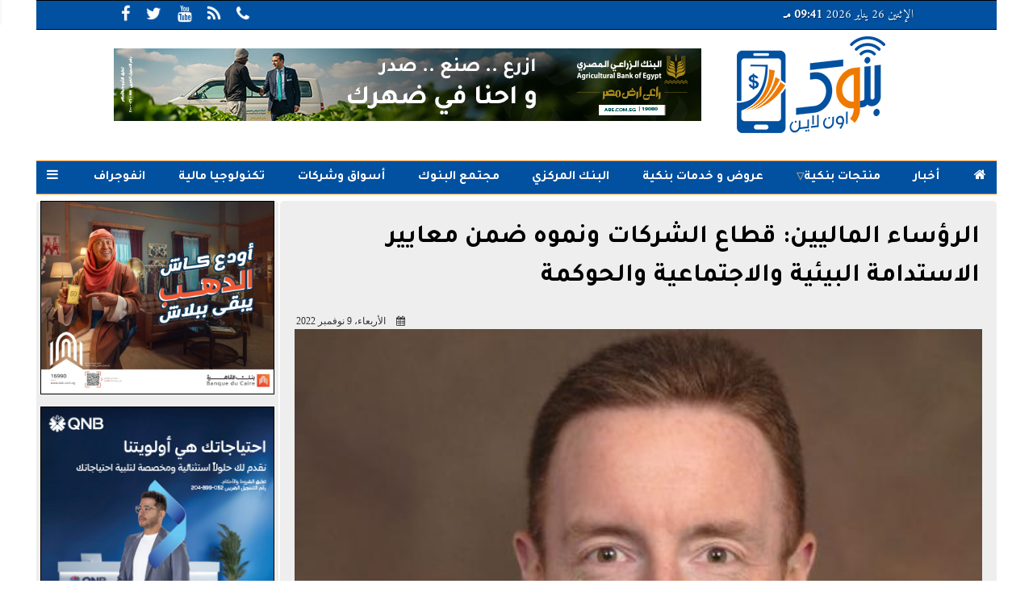

--- FILE ---
content_type: text/html; charset=UTF-8
request_url: https://www.bnokonline.com/14453
body_size: 32245
content:
<!DOCTYPE html>
<html dir="rtl" lang="ar" prefix="og: http://ogp.me/ns#">
<head>
	<meta name="viewport" content="width=device-width,minimum-scale=1,initial-scale=1"/>
	<meta http-equiv="content-type" content="text/html; charset=UTF-8" charset="utf-8">
	<meta http-equiv="X-UA-Compatible" content="IE=edge,chrome=1"/>
	<meta name="robots" content="INDEX, FOLLOW"/>
	<meta name="googlebot" content="INDEX, FOLLOW"/>
	<title>الرؤساء الماليين: قطاع الشركات ونموه ضمن معايير الاستدامة البيئية والاجتماعية والحوكمة | مقالات وكتاب | بنوك أونلاين</title>
	<meta name="description" itemprop="description" content="مع تقدم الحكومات والمؤسسات نحو مستقبل شبه خالي من الانبعاثات الكربونية يتطلع المستثمرون وغيرهم من الأطراف المعنية لتطبيق معايير خارجة عن نطاق المالية مثل معايي" />
	<meta name="keywords" content="الرؤساء الماليين,معايير الاستدامة البيئية,راس بورتر,معهد المحاسبين الإداريين">
	<meta name="twitter:card" content="summary_large_image"></meta>
	<meta name="twitter:title" property="og:title" itemprop="name" content="الرؤساء الماليين: قطاع الشركات ونموه ضمن معايير الاستدامة البيئية والاجتماعية والحوكمة | مقالات وكتاب | بنوك أونلاين"/>
	<meta name="twitter:description" property="og:description" content=" مع تقدم الحكومات والمؤسسات نحو مستقبل شبه خالي من الانبعاثات الكربونية يتطلع المستثمرون وغيرهم من الأطراف المعنية لتطبيق معايير خارجة عن نطاق المالية مثل معايي"/>
	<meta property="og:image" name="twitter:image" itemprop="image" content="https://www.bnokonline.com/img/22/11/09/14453_W.jpg"/>
	<meta property="og:image:secure_url" content="https://www.bnokonline.com/img/22/11/09/14453_W.jpg" />
	<meta property="og:image:width" content="512" />
	<meta property="og:image:height" content="512" />
	<meta name="twitter:image:alt" property="og:image:alt" content="بنوك أونلاين" />
	<meta name="twitter:domain" content="bnokonline.com"/>
	<meta name="twitter:site" content="@bnokonline"/>
	<meta name="twitter:creator" content="@bnokonline"></meta>
	<meta name="theme-color" content="#FFFFFF" />
	<meta property="og:type" content="article"/>
	<meta property="og:locale" content="ar_AR"/>
	<meta property="fb:app_id" content="2796998553902356" />
	<meta property="og:url" content="https://www.bnokonline.com/14453" />
	<meta name="author" property="og:site_name" content="بنوك أونلاين" />
	<meta property="article:published_time" content="2022-11-09T10:35:33+02:00"/>
	<script type="application/ld+json">
	{
	"@context": "https://schema.org",
	"@type": "WebPage",
	"name": "الرؤساء الماليين: قطاع الشركات ونموه ضمن معايير الاستدامة البيئية والاجتماعية والحوكمة | مقالات وكتاب | بنوك أونلاين",
	"description": " مع تقدم الحكومات والمؤسسات نحو مستقبل شبه خالي من الانبعاثات الكربونية يتطلع المستثمرون وغيرهم من الأطراف المعنية لتطبيق معايير خارجة عن نطاق المالية مثل معايي",
	"publisher": {"@type":"Organization","name":"بنوك أونلاين","logo":{"@type":"ImageObject","url":"https://www.bnokonline.com/ix/GfX/logo.png"}},
	"identifier": "https://www.bnokonline.com/14453",
	"url": "https://www.bnokonline.com/14453"
	}
	</script>
	<script type="application/ld+json">
	{
	"@context": "http://schema.org",
	"@type": "NewsArticle",
	"mainEntityOfPage": "https://www.bnokonline.com/14453",
	"headline": "الرؤساء الماليين: قطاع الشركات ونموه ضمن معايير الاستدامة البيئية والاجتماعية والحوكمة | مقالات وكتاب | بنوك أونلاين",
	"datePublished": "2022-11-09T10:35:33+02:00",
	"dateModified": "2022-11-09T10:54:15+02:00",
	"description": " مع تقدم الحكومات والمؤسسات نحو مستقبل شبه خالي من الانبعاثات الكربونية يتطلع المستثمرون وغيرهم من الأطراف المعنية لتطبيق معايير خارجة عن نطاق المالية مثل معايي",
	"author": {"@type": "Person", "name": "بنوك أونلاين"},
	"publisher": {"@type": "Organization", "name": "بنوك أونلاين", "logo": {"@type": "ImageObject", "url": "https://www.bnokonline.com/ix/GfX/logo.png", "width": 100, "height": 60}},
	"image": {"@type": "ImageObject", "url": "https://www.bnokonline.com/img/22/11/09/14453.jpg", "height": 800, "width": 450}
	}
	</script>
	<script type="application/ld+json">
	{
	"@context": "https://schema.org",
	"@type": "Organization",
	"url": "https://www.bnokonline.com",
	"name": "بنوك أونلاين",
	"logo": "https://www.bnokonline.com/ix/GfX/logo.png",
	"description": "بنوك أونلاين",
	"sameAs": [
	"https://www.facebook.com/bnokonline/",
	"https://x.com/bnokonline?s=21&t=08P_P2W5SAiV66OO7oz_Hw",
	"https://youtube.com/channel/UCQF6iumLO1TvfdalZHR-7_w",
	"https://www.instagram.com/bnokonline/"
	]
	}
	</script>
	<link rel="dns-prefetch" href="//connect.facebook.net"/>
	<link rel="shortcut icon" type="image/x-icon" href="favicon.ico"/>
	<link rel="canonical" href="https://www.bnokonline.com/14453" />
	<style>@font-face {font-family:'Changa'; font-style:normal; font-weight:400; font-display:swap; src:local('Changa'), url(/font/changa/2-c79JNi2YuVOUcOarRPgnNGooxCZ62xcjLj9ytf.woff2) format('woff2'); unicode-range:U+0600-06FF, U+200C-200E, U+2010-2011, U+204F, U+2E41, U+FB50-FDFF, U+FE80-FEFC;}@font-face {font-family:'Changa'; font-style:normal; font-weight:400; font-display:swap; src:local('Changa'), url(/font/changa/2-c79JNi2YuVOUcOarRPgnNGooxCZ62xcjnj9ytf.woff2) format('woff2'); unicode-range:U+0100-024F, U+0259, U+1E00-1EFF, U+2020, U+20A0-20AB, U+20AD-20CF, U+2113, U+2C60-2C7F, U+A720-A7FF;}@font-face {font-family:'Changa'; font-style:normal; font-weight:400; font-display:swap; src:local('Changa'), url(/font/changa/2-c79JNi2YuVOUcOarRPgnNGooxCZ62xcjfj9w.woff2) format('woff2'); unicode-range:U+0000-00FF, U+0131, U+0152-0153, U+02BB-02BC, U+02C6, U+02DA, U+02DC, U+2000-206F, U+2074, U+20AC, U+2122, U+2191, U+2193, U+2212, U+2215, U+FEFF, U+FFFD;}@font-face {font-family:'Amiri'; font-style:normal; font-weight:400; src:local('Amiri'), local('Amiri-Regular'), url(https://fonts.gstatic.com/s/amiri/v7/Pmj8RyKsUWpsaz_klfK4LA.woff2) format('woff2'); unicode-range:U+0600-06FF, U+200C-200E, U+2010-2011, U+FB50-FDFF, U+FE80-FEFC;}@font-face {font-family:'Amiri'; font-style:normal; font-weight:400; src:local('Amiri'), local('Amiri-Regular'), url(https://fonts.gstatic.com/s/amiri/v7/k2MEYNRoSfd5tdYW9SpWiA.woff2) format('woff2'); unicode-range:U+0000-00FF, U+0131, U+0152-0153, U+02C6, U+02DA, U+02DC, U+2000-206F, U+2074, U+20AC, U+2212, U+2215;}@font-face {font-family:'Kufi'; font-style:normal; font-weight:400; font-display:swap; src:url(/font/kufi/DroidKufi-Regular.eot); src:url(/font/kufi/DroidKufi-Regular.eot?#iefix) format('embedded-opentype'), url(/font/kufi/DroidKufi-Regular.woff2) format('woff2'), url(/font/kufi/DroidKufi-Regular.woff) format('woff'), url(/font/kufi/DroidKufi-Regular.ttf) format('truetype');}@font-face {font-family:'Kufi'; font-style:normal; font-weight:700; font-display:swap; src:url(/font/kufi/DroidKufi-Bold.eot); src:url(/font/kufi/DroidKufi-Bold.eot?#iefix) format('embedded-opentype'), url(/font/kufi/DroidKufi-Bold.woff2) format('woff2'), url(/font/kufi/DroidKufi-Bold.woff) format('woff'), url(/font/kufi/DroidKufi-Bold.ttf) format('truetype'); font-display:swap;}@font-face{font-family:'SkyNews'; font-style:normal; font-weight:400; font-display:swap; src:url('/font/SKY/sna-reg.eot'),url('/font/SKY/sna-reg.eot?#iefix') format('embedded-opentype'),url('/font/SKY/sna-reg.woff2') format('woff2'),url('/font/SKY/sna-reg.woff') format('woff'),url('/font/SKY/sna-reg.ttf') format('truetype'),url('/font/SKY/sna-reg.svg#sna-reg') format('svg');}@font-face{font-family:'SkyNews'; font-style:normal; font-weight:800; font-display:swap; src:url('/font/SKY/sna-bld.eot'),url('/font/SKY/sna-bld.eot?#iefix') format('embedded-opentype'),url('/font/SKY/sna-bld.woff2') format('woff2'),url('/font/SKY/sna-bld.woff') format('woff'),url('/font/SKY/sna-bld.ttf') format('truetype'),url('/font/SKY/sna-bld.svg#sna-bld') format('svg');}@font-face {font-family:'Tajawal'; font-style:normal; font-weight:400; font-display:swap; src:url('/font/tajawal/Iura6YBj_oCad4k1nzSBDZxLhLFw4Q.woff') format('woff'); unicode-range:U+0600-06FF, U+200C-200E, U+2010-2011, U+204F, U+2E41, U+FB50-FDFF, U+FE80-FEFC;}@font-face {font-family:'Tajawal'; font-style:normal; font-weight:400; font-display:swap; src:url('/font/tajawal/Iura6YBj_oCad4k1nzGBDZxLhLE.woff') format('woff'); unicode-range:U+0000-00FF, U+0131, U+0152-0153, U+02BB-02BC, U+02C6, U+02DA, U+02DC, U+2000-206F, U+2074, U+20AC, U+2122, U+2191, U+2193, U+2212, U+2215, U+FEFF, U+FFFD;}@font-face {font-family:'Tajawal'; font-style:normal; font-weight:500; font-display:swap; src:url('/font/tajawal/Iurf6YBj_oCad4k1l8KiHrRpj5tK6GwN9w.woff') format('woff'); unicode-range:U+0600-06FF, U+200C-200E, U+2010-2011, U+204F, U+2E41, U+FB50-FDFF, U+FE80-FEFC;}@font-face {font-family:'Tajawal'; font-style:normal; font-weight:500; font-display:swap; src:url('/font/tajawal/Iurf6YBj_oCad4k1l8KiHrFpj5tK6Gw.woff') format('woff'); unicode-range:U+0000-00FF, U+0131, U+0152-0153, U+02BB-02BC, U+02C6, U+02DA, U+02DC, U+2000-206F, U+2074, U+20AC, U+2122, U+2191, U+2193, U+2212, U+2215, U+FEFF, U+FFFD;}@font-face {font-family:'Tajawal'; font-style:normal; font-weight:700; font-display:swap; src:url('/font/tajawal/Iurf6YBj_oCad4k1l4qkHrRpj5tK6GwN9w.woff') format('woff'); unicode-range:U+0600-06FF, U+200C-200E, U+2010-2011, U+204F, U+2E41, U+FB50-FDFF, U+FE80-FEFC;}@font-face {font-family:'Tajawal'; font-style:normal; font-weight:700; font-display:swap; src:url('/font/tajawal/Iurf6YBj_oCad4k1l4qkHrFpj5tK6Gw.woff') format('woff');unicode-range:U+0000-00FF, U+0131, U+0152-0153, U+02BB-02BC, U+02C6, U+02DA, U+02DC, U+2000-206F, U+2074, U+20AC, U+2122, U+2191, U+2193, U+2212, U+2215, U+FEFF, U+FFFD;}@font-face{font-family:'FontAwesome';src:url('/font/fontawesome-webfont.eot?v=4.7.0');src:url('/font/fontawesome-webfont.eot?#iefix&v=4.7.0') format('embedded-opentype'),url('/font/fontawesome-webfont.woff2?v=4.7.0') format('woff2'),url('/font/fontawesome-webfont.woff?v=4.7.0') format('woff'),url('/font/fontawesome-webfont.ttf?v=4.7.0') format('truetype'),url('/font/fontawesome-webfont.svg?v=4.7.0#fontawesomeregular') format('svg');font-weight:normal;font-style:normal; font-display:swap;}.fa{display:inline-block;font:normal normal normal 14px/1 FontAwesome;font-size:inherit;text-rendering:auto;-webkit-font-smoothing:antialiased;-moz-osx-font-smoothing:grayscale}.fa-facebook-square:before{content:'\f082'}.fa-facebook:before{content:'\f09a'}.fa-twitter-square:before{content:'\f081'}.fa-twitter:before{content:'\f099'}.fa-youtube-square:before{content:'\f166'}.fa-youtube:before{content:'\f167'}.fa-google-plus-square:before{content:'\f0d4'}.fa-google-plus:before{content:'\f0d5'}.fa-rss-square:before{content:'\f143'}.fa-rss:before{content:'\f09e'}.fa-instagram:before{content:'\f16d'}.fa-tags:before{content:'\f02c';}.fa-calendar:before{content:'\f073';}.fa-calendar-o:before{content:'\f133';}.fa-clock:before{content:'\f017';}.fa-folder-open-o:before{content:'\f115';}.fa-print:before{content:'\f02f';}.fa-edit:before{content:'\f044';}.fa-external-link:before{content:'\f08e';}.fa-home:before {content:'\f015';}.fa-info-circle:before {content:'\f05a';}.fa-info:before {content:'\f129';}.fa-phone-square:before {content:'\f098';}.fa-phone:before {content:'\f095';}.fa-envelope-o:before {content:'\f003';}.fa-whatsapp:before {content:'\f232';}.fa-share-alt-square:before {content:'\f1e1';}.fa-share-alt:before {content:'\f1e0';} .fa-bars:before{content:'\f0c9';}.fa-bullhorn:before{content:'\f0a1';} .fa-search:before{content:'\f002';}.fa-map-marker:before{content:'\f041';}.fa-black-tie:before{content:'\f27e';}.fa-linkedin-square:before{content:'\f08c';}.fa-telegram:before{content:'\f2c6';}.fa-link:before{content:'\f0c1';}.fa-wikipedia-w:before{content:'\f266';}.fa-soundcloud:before{content:'\f1be';}.fa-language:before{content:'\f1ab';}.fa-spinner:before{content:'\f110';}.fa-newspaper-o:before{content:'\f1ea';}.fa-play:before{content:'\f04b';}.fa-camera:before{content:'\f030';}.fa-user-circle-o:before{content:'\f2be';}.fa-plus:before {content:'\f067';}.fa-minus:before {content:'\f068';}.fa-times:before {content:'\f00d';}.fa-television:before {content:'\f26c';}.fa-volume-up:before{content:'\f028';}.fa-file-audio-o:before{content:'\f1c7';}.fa-download:before{content:'\f019';}.fa-commenting:before{content:'\f27a';}.fa-commenting-o:before{content:'\f27b';}.fa-file-pdf-o:before{content:'\f1c1';}.fa-file-text:before{content:'\f15c';}.fa-file-text-o:before{content:'\f0f6';}.fa-check-square-o:before{content:'\f046';}.fa-chevron-circle-up:before{content:'\f139';}.fa-chevron-circle-down:before{content:'\f13a';}.fa-chevron-circle-right:before{content:'\f138';}.fa-chevron-circle-left:before{content:'\f137';}.fa-mobile:before{content:'\f10b';}.fa-2x {font-size:2em;}.fa-fw {width:1.29em; text-align:center;}.fa-flip-horizontal {-ms-filter:'progid:DXImageTransform.Microsoft.BasicImage(rotation=0, mirror=1)'; -webkit-transform:scale(-1, 1); -ms-transform:scale(-1, 1); transform:scale(-1, 1);}.fa-spin {-webkit-animation:fa-spin 2s infinite linear; animation:fa-spin 2s infinite linear;} .fa-pulse {-webkit-animation:fa-spin 1s infinite steps(8); animation:fa-spin 1s infinite steps(8);} .fa-spin-hover:hover {-webkit-animation:fa-spin 1s infinite linear; animation:fa-spin 1s infinite linear;}@-webkit-keyframes fa-spin {0% {-webkit-transform:rotate(0deg); transform:rotate(0deg);} 100% { -webkit-transform:rotate(359deg); transform:rotate(359deg);}}@keyframes fa-spin {0% {-webkit-transform:rotate(0deg); transform:rotate(0deg);} 100% {-webkit-transform:rotate(359deg); transform:rotate(359deg);}} article {}article h1 {font:bold 1.5em/1.5em Amiri, Traditional Arabic; margin:1em 0.5em; padding:0 0.5em; text-align:center;}article h2 {font:bold 1.25em/1.25em Amiri, Traditional Arabic; margin:0.5em; padding:0 0.5em;}article h3 {font:bold 0.85em/1em Amiri, Traditional Arabic; margin:1em; padding:0 1.0em;}article h3.article {float:right;} article h3.article img {width:125px;}article h1.title {clear:both;}article p {text-indent:0.5em;}article a {font-weight:bold; border-bottom:1px dotted #eeeeee;}article a:hover {border-color:#bbbbbb;}article iframe {width:100%; max-width:100%; margin:0 auto !important;}article time {font:normal 12px/12px tahoma;}article time.meta {color:transparent; position:absolute;}article ul {margin:0.5em 1em; padding:0.5em 1em; list-style:circle;}article .artinfo {display:block; border:1px solid #EEEEEE; border-width:1px 0px; padding:3px 0px; font:normal 12px tahoma; overflow:hidden;}article .artinfo i.fa {padding:0px 10px;}article .artinfo time {display:block; padding:10px 0px 5px; color:#333333; }article .artinfo b.cat a {color:#BB0000; font:normal 12px tahoma;}article .artinfo.tags a {font:normal 12px/20px tahoma; color:#555555; text-decoration:none; display:inline-block; text-decoration:none; padding:3px 8px; border:1px solid #DEDEDE; -webkit-border-radius:3px; -moz-border-radius:3px; border-radius:3px; cursor:pointer; border-color:#dedede #d8d8d8 #d3d3d3; text-shadow:0 1px 0 #fff; -webkit-box-shadow:0 1px 1px #eaeaea, inset 0 1px 0 #fbfbfb; -moz-box-shadow:0 1px 1px #eaeaea, inset 0 1px 0 #fbfbfb; box-shadow:0 1px 1px #eaeaea, inset 0 1px 0 #fbfbfb; -webkit-transition:all ease-in-out 0.2s; -moz-transition:all ease-in-out 0.5s; -o-transition:all ease-in-out 0.5s; transition:all ease-in-out 0.5s; background:#ffffff; background:-moz-linear-gradient(top, #ffffff 0%, #f6f6f6 47%, #ededed 100%); background:-webkit-gradient(linear, left top, left bottom, color-stop(0%,#ffffff), color-stop(47%,#f6f6f6), color-stop(100%,#ededed)); background:-webkit-linear-gradient(top, #ffffff 0%,#f6f6f6 47%,#ededed 100%); background:-o-linear-gradient(top, #ffffff 0%,#f6f6f6 47%,#ededed 100%); background:-ms-linear-gradient(top, #ffffff 0%,#f6f6f6 47%,#ededed 100%); background:linear-gradient(top, #ffffff 0%,#f6f6f6 47%,#ededed 100%);}article .artinfo.tags a:before {content:"\020 \020 \020 \0BB \020"; color:#666666;}article .artinfo .tsource a img {float:right;}article .HSource {margin:5px auto; padding:5px; text-align:center; background:-moz-linear-gradient(top,rgba(255,255,255,1) 0%, rgba(255,255,255,0) 100%); background:-webkit-linear-gradient(top,rgba(255,255,255,1) 0%,rgba(255,255,255,0) 100%); background:linear-gradient(to bottom,rgba(255,255,255,1) 0%,rgba(255,255,255,0) 100%); filter:progid:DXImageTransform.Microsoft.gradient( startColorstr='#ffffff', endColorstr='#00ffffff',GradientType=0 );}article .HSource a img {vertical-align:middle;}article .social {display:block; padding:2px 25px; text-align:left;}article .artiframe {margin:0 auto; text-align:center; max-width:700px;}article .artiframe iframe {margin:0 auto;}article .artiframe .twitter-video {margin:0 auto !important; text-align:center !important;}article > div {font-family:Arial; font-size:1.5em; line-height:1.5em; margin:0px; padding:0px;}article > div > p {margin:0.1em 0.5em; padding:0.1em 0.5em; text-align:justify;}article > div > p > img {display:block; margin:5px auto; max-width:100%;}article aside {display:block; margin:0px 10px; padding:5px 0px 0px; background:#F0F0F0; width:100%; text-align:center;}article aside h2 {color:#FFFFFF; background:#000000; margin:0px;}article figure {font-family:'Amiri', Arial, sans-serif; text-align:center;}article figure figcaption {text-align:center; font:normal 12px tahoma;}article aside amp-img, article aside img {margin:0 auto; display:block; max-width:240px;}article amp-img, article img {max-width:100%;}article address {margin:5px; padding:5px; display:inline-block;}article bdi {font-style:normal; font-weight:bold;}article .content_336x280_ad {display:block; margin:0 auto; width:336px; height:280px;}article .photoalbum {max-width:700px; margin:0px auto; border:5px solid #ffffff; background-color:#ffffff;}article .photoalbum .albthumbs {display:grid; grid-template-columns:repeat(5, 1fr); grid-gap:5px; margin:5px 0px 10px;}article .photoalbum .panel-main img, article .photoalbum .albthumbs img {width:100%; height:auto; margin:0 auto;}article .photoalbum .albthumbs img {width:auto !important; max-width:150px; max-height:75px; cursor:pointer;}article .pdf {margin:1em auto; padding:1em; width:75%; text-align:center; box-shadow:0px 0px 10px rgba(0,0,0,0.5);}article ins.adsbygoogle {max-width:100%;}article #topic_content .topic_inlink {display:none; border:2px solid #0251A0; border-width:2px 0px; margin:5px auto; padding:2px 5px;}article #topic_content .topic_inlink h4 {margin:0; padding:0; font:normal 12px/16px tahoma; text-align:center;}article #topic_content .topic_inlink ul {list-style-type:none; margin:0px; padding:0px;}article #topic_content .topic_inlink ul li {display:none;}article #topic_content .topic_inlink ul li:first-child {display:block;}article #topic_content .topic_inlink ul li a {display:block; overflow:hidden;}article #topic_content .topic_inlink ul li a img {width:90px; float:right;}article .infoline {width:100%; background:#ffffff; margin:0px 0px 20px 0px; border-top:3px solid #CC0000; box-shadow:0px 2px 6px rgba(0,0,0,0.25);}article .infoline b {display:inline-block; padding-right:1em;}article .infoline b label {cursor:pointer;}article .infoline b a {border:none; background:transparent url(ix/GfX/icn.png) no-repeat center right; padding-right:40px; font:bold 0.8em/1em Amiri;}article .banner .w320, article .banner .w320 iframe {border:none; padding:0px; margin:0px auto; width:320px !important;}article .banner .w336, article .banner .w336 iframe {border:none; padding:0px; margin:0px auto; width:336px !important;}.fb_iframe_widget_fluid_desktop iframe {width:100% !important;}.inarticle {overflow:hidden;}.inarticle a {display:inline-block; margin:0 auto 10px; text-align:center;}twitter-widget {margin:0 auto;}@keyframes fadeIn { to { opacity:1;}}article .photoalbum .fade-in { opacity:0; animation:fadeIn 0.5s ease-in 1 forwards;}.fixed-height-container {position:relative; width:100%; height:300px;}amp-img.contain img {object-fit:contain;}.closelightbox {font:bold 2em/1em Traditional Arabic; margin:5px; padding:5px; z-index:999; overflow:hidden; position:absolute; cursor:pointer;}section {}section h2, section h4 {font:bold 1.0em/2em Amiri; margin:2px 0px; padding:0 15px; clear:both; background:#F9F9F9; color:#000000; text-shadow:0px 0px 0px #FFFFFF; border:1px solid #333333; border-width:0px 10px 1px 0px;}section h3 {font:bold 1.0em/2em 'Traditional Arabic'; margin:2px 0px; padding:0 15px; clear:both; background:#EEEEEE; color:#000000; text-shadow:0px 0px 0px #FFFFFF; border:1px solid #333333; border-width:0px 10px 1px 0px;}section.related {overflow:hidden;}section.related ul {margin:0px 5px; padding:0px 5px;}section.related ul li {overflow:hidden;}section.related ul li a {display:block; font:bold 0.8em/1.75em Amiri; overflow:hidden; -moz-transition:all 0.3s ease-in; -webkit-transition:all 0.3s ease-in; transition:all 0.3s ease-in;}section.related ul li a img {float:right; margin:1px; padding:1px; width:120px; height:65px; border:1px solid #333333; -moz-transition:all 0.3s ease-in; -webkit-transition:all 0.3s ease-in; transition:all 0.3s ease-in;}section ol {margin:0px 5px; padding:0px 5px;}section ol li {overflow:hidden;}section ol li a {display:block; font:bold 0.95em/1.40em 'Arial'; overflow:hidden; -moz-transition:all 0.3s ease-in; -webkit-transition:all 0.3s ease-in; transition:all 0.3s ease-in;}section ol li a:hover {background:#EEEEEE;}section ol li a img {float:right; margin:1px; padding:1px; width:120px; height:65px; border:1px solid #333333; -moz-transition:all 0.3s ease-in; -webkit-transition:all 0.3s ease-in; transition:all 0.3s ease-in;}section ol li a:hover img {background:#EEEEEE;}article div.sharetable {direction:ltr; display:table; width:100%; table-layout:fixed; margin:0px; padding:0px; max-height:48px; overflow:hidden;}article div.sharetable > a {display:table-cell; width:2%; color:#ffffff; text-align:center; border:1px solid #ffffff; border-width:0px 1px; overflow:hidden;}article div.sharetable > a:hover {opacity:0.5;}article div.sharetable > a.fb {background-color:#3b5999;}article div.sharetable > a.tw {background-color:#00aced;}article div.sharetable > a.gp {background-color:#d34836;}article div.sharetable > a.em {background-color:#eeeeee;}article div.sharetable > a.wt {background-color:#57c93e;}article div.sharetable > a.pn {background-color:#cb2027;}article div.sharetable > a.pr {background-color:#666666;}article div.sharetable > a i.fa {}div.MobileShareBar {margin:5px 0px; max-width:100%; overflow:hidden;}div.MobileShareBar ul {margin:0px; padding:0px;}div.MobileShareBar ul li {display:block; margin:0px; padding:0px; border:none; float:right; list-style-type:none; padding-right:1%; text-align:center;}div.MobileShareBar ul li.tw {}div.MobileShareBar ul li.fb {}div.MobileShareBar ul li.gp {}div.MobileShareBar ul li iframe {float:right; z-index:1;}div.MobileShareBar ul li:hover iframe {float:right; z-index:1;}div.MobileShareBar ul li div {margin:0px; padding:0px; line-height:0px; right:5px; overflow:hidden;}ul.keys {}ul.keys li {line-height:1.5em;}ul.keys li a {text-align:center; font:normal 0.75em/1em Amiri; border-bottom:1px solid #0251A0;}ul.keys li a:hover {color:#0251A0;}ul.keys li a b {display:block; background:#0251A0; color:#FFFFFF; padding:0.5em 1em; font-size:0.75em; line-height:1.0em;}ul.keys li a:hover b {}article .keyarticles {background:#EEEEEE; border:1px solid #CCCCCC; box-shadow:1px 1px 1px #CCCCCC;}article .keyarticles h4 {margin:10px 0px 0px; padding:0px; font:bold 0.75em/1.5em Amiri; background:#CCCCCC; border:1px solid #BBBBBB; border-width:1px 0px;}article .keyarticles ul {margin:0px; list-style:none;}article .keyarticles ul li {margin-bottom:5px; font:normal 0.65em/1.25em Amiri; overflow:hidden;}article .keyarticles ul li:nth-child(n+4) {display:none;}article .keyarticles ul li a {}article .keyarticles ul li a img {width:80px; height:60px !important; float:right; padding-left:1em;}@media (min-width:478px) {article .artinfo time {padding:0px 20px; float:left;}article aside {width:300px; float:left;}}@media (min-width:730px) {article .content_336x280_ad {margin:30px 10px 0px 0px; float:left;}ul.keys li a b {display:inline-block;}section.related ul li {width:49%; float:right;}section ol li {width:49%; float:right;}section ol li:nth-child(even) {float:left;}.inarticle a img {max-width:100%;}.inarticle a:nth-child(odd) {float:right;}.inarticle a:nth-child(even) {float:left;}}  :root {--COLOR1:#0251A0;}* {box-sizing:border-box; -moz-box-sizing:border-box; -webkit-box-sizing:border-box;} html {scroll-behavior:smooth;} ::-webkit-scrollbar {width:16px;} ::-webkit-scrollbar-track {background:#f1f1f1; -webkit-box-shadow:inset 0 0 6px rgba(0,0,0,0.3);} ::-webkit-scrollbar-thumb {background:#0251A0; outline:1px solid slategrey; } ::-webkit-scrollbar-thumb:hover {background:#5f4d20; border-radius:6px; } body {margin:0 auto; cursor:default;} a {text-decoration:none; color:#000000;} ul {margin:0px; padding:0px; list-style:none;} h1, h2, h3, h4, h5, h6, select, label {font-family:'Amiri', Arial, sans-serif;} figcaption, figure, main {display:block;} dfn {display:none;} fieldset {border:none;} .clear {clear:both;} .rtl {direction:rtl;} .ltr {direction:ltr;} .left {text-align:right;} .right {text-align:right;} .center {text-align:center;} .relative {position:relative;} .absolute {position:absolute;} .fixed {position:fixed;} .floatR {float:right;} .floatL {float:left;} .floatN {float:none;} .displayblock {display:block;} .th000 {max-width:1030px; margin:0 auto;} .th012 {max-width:1200px; margin:0 auto;} .th00 {max-width:100%; margin:0 auto;}.clr {color:#0251A0;} .xsel {-webkit-touch-callout:none; -webkit-user-select:none; -khtml-user-select:none; -moz-user-select:none; -ms-user-select:none; user-select:none;} .m0 {margin:0px;} .mbot10 {margin-bottom:10px;} .mtop5 {margin-top:5px;} .mtop10 {margin-top:10px;} .mb4 {margin-bottom:2rem;} .m0a {margin:0 auto;} .m0i {margin:0px !important;} .p0i {padding:0px !important;} .ptop20 {padding-top:20px;} .mbot10i {margin-bottom:10px !important;}.left-0 {left:0;} .right-0 {right:0;} .bottom-0 {bottom:0;} .top-0 {top:0;}.hidden {display:none;} .hiddeni {display:none !important;} .showLG {display:none;} .showSM {display:block;} .banner {direction:ltr; margin:0 auto; text-align:center; overflow:hidden; font-size:1em; line-height:1em; width:100%; } .banner a {display:block; line-height:0%;} .banner a img {max-width:100%;} .banner div {margin:0 auto;} .banner iframe {width:auto;} .lineheight3 {line-height:3em;}.line-height-1{line-height:1rem}.line-height-2{line-height:1.125rem}.line-height-3{line-height:1.5rem}.line-height-4{line-height:2rem} .YR {opacity:0;} .animate {moz-transition:all 0.5s; -webkit-transition:all 0.5s; transition:all 0.5s; -webkit-transition:all 0.5s ease-in-out; -o-transition:all 0.5s ease-in-out; -ms-transition:all 0.5s ease-in-out; transition:all 0.5s ease-in-out;} .blink_me {animation:blinker 1s linear infinite;} @keyframes blinker {50% {opacity:0;}} .WAITcss {visibility:hidden; animation:waitcss 0s 2s forwards;} .WAITcss0 {visibility:hidden; animation:waitcss 0s 0s forwards;} .WAIT3 {-webkit-animation:WAIT3 3s forwards; -moz-animation:WAIT3 3s forwards; -o-animation:WAIT3 3s forwards; animation:WAIT3 3s forwards;} @keyframes waitcss {to {visibility:visible; } } @-webkit-keyframes WAIT3 {0% {opacity:0; } 100% {opacity:1; }} @-moz-keyframes WAIT3 {0% {opacity:0; } 100% {opacity:1; }} @-o-keyframes WAIT3 {0% {opacity:0; } 100% {opacity:1; }} @keyframes WAIT3 {0% {opacity:0; } 100% {opacity:1; }} .dark-mode {background-color:#18212b; color:white;} header, footer, #site {margin:0 auto; clear:both;} header, footer {font-family:'Amiri', Arial, sans-serif;} header #HLvA, header #HLvB, header #HLvC, header #HLvD {clear:both;} header #HLvA #HLvAL {margin:0 auto; width:200px; height:36px;} header #HLvA #HLvAR {width:100%; height:36px; text-align:center;} header #HLvB #HLvBR {text-align:center;} header #HLvD {margin:5px auto; height:32px; -webkit-border-radius:5px; -moz-border-radius:5px; border-radius:5px; overflow:hidden;} footer #FLvA, footer #FLvB, footer #FLvC {clear:both; overflow:hidden;} footer #FLvB #FLvBR {text-align:center;} footer #FLvC {text-align:center; color:#FFFFFF;} #HDFix {position:fixed; top:-1px; width:100%; z-index:9; height:32px; background:#0251A0;} #HDFix h5 {margin:0 auto; text-align:center;} #HDFix > h5 > label {float:right; color:#FFFFFF; background:#0251A0; z-index:999; display:block; position:relative; width:32px; height:32px; top:0; left:0; cursor:pointer; -moz-transition:all 0.3s ease-in; -webkit-transition:all 0.3s ease-in; transition:all 0.3s ease-in;} #HDFix > h5 > label:hover, #HDFix > h5 > label:active {-webkit-transform:scaleX(-1); transform:scaleX(-1);} #HDFix > h5 > label.fetch {float:left;} #HDFix h5 a img {max-height:32px;} .mobilesidemenu {width:0; float:right;} .mobilesidemenu, .mobilesidemenu * {-moz-box-sizing:border-box; box-sizing:border-box;} .mobilesidemenu input[type="checkbox"] {position:absolute; left:0; top:0; visibility:hidden;} .mobilesidemenu nav {margin:0; padding:5px; position:fixed; border-right:1px solid gray; font:bold 14px Verdana; width:280px; height:100%; opacity:0.25; left:-280px; top:0; z-index:10000; -webkit-transform:translate3d(0, 0, 0); transform:translate3d(0, 0, 0); -webkit-transition:all 750ms cubic-bezier(0.68, -0.55, 0.265, 1.55); transition:all 750ms cubic-bezier(0.68, -0.55, 0.265, 1.55);; background:#FFFFFF;} .mobilesidemenu nav li h1, .mobilesidemenu nav li h3 {margin:0px; padding:0px; font-size:1em;} .mobilesidemenu ul {list-style:none; margin:0; padding:0; width:100%; height:100%; overflow-y:scroll;} .mobilesidemenu ul::-webkit-scrollbar {width:0px; background:transparent;} .mobilesidemenu ul::-webkit-scrollbar-thumb {background:#FF0000;} .mobilesidemenu li {} .mobilesidemenu li a, .mobilesidemenu li form {display:block; text-decoration:none; font-size:1.4em; border-left:8px solid gray; border-bottom:1px solid #c1c1c1; color:#3b3b3b; margin:0; padding:12px;} .mobilesidemenu li a:hover {background:black; color:white;} .mobilesidemenu li form {margin:0px; padding:2px 0px 6px; text-align:center;} .mobilesidemenu li form input[type="text"] {width:70%; padding:4px; font:normal 12px "Tahoma, FontAwesome";} .mobilesidemenu ul li:first-child a {text-align:center} .mobilesidemenu ul li:first-child a img {max-height:32px; max-width:100px;} .mobilesidemenu ul li.SocialNetworks {text-align:center;} .mobilesidemenu ul li.SocialNetworks a {display:inline-block; border:none; padding:2px 10px;} .mobilesidemenu nav label {cursor:pointer; position:absolute; text-transform:lowercase; right:0; top:0; -moz-border-radius:0 0 0 40px; -webkit-border-radius:0 0 0 40px; border-radius:0 0 0 40px; width:40px; height:30px; background:black; box-shadow:0 0 5px gray; text-align:center;} .mobilesidemenu nav label::after {content:"x"; color:white; display:block; font-size:16px; margin-top:2px; margin-left:6px; -moz-transition:all 0.3s ease-in; -webkit-transition:all 0.3s ease-in; transition:all 0.3s ease-in;} .mobilesidemenu .overlay {position:fixed; width:100%; height:100%; left:0; top:0; opacity:.6; background:black; z-index:1001; visibility:hidden;} .mobilesidemenu .overlay label {width:100%; height:100%; position:absolute;} .mobilesidemenu nav label:hover::after {-moz-transform:rotatey(180deg); -ms-transform:rotatey(180deg); -webkit-transform:rotatey(180deg); transform:rotatey(180deg);} .mobilesidemenu input[type="checkbox"]:checked ~ label {border-color:transparent;} .mobilesidemenu input[type="checkbox"]:checked ~ label::before {transform:rotate(-45deg);} .mobilesidemenu input[type="checkbox"]:checked ~ label::after {transform:rotate(45deg);} .mobilesidemenu input[type="checkbox"]:checked ~ nav {left:0; opacity:1;} .mobilesidemenu input[type="checkbox"]:checked ~ div.overlay {visibility:visible;} .button {background-color:#0251A0; border:none; color:white; padding:15px 32px; text-align:center; text-decoration:none; display:inline-block; font-size:16px; margin:4px 2px; cursor:pointer;} .animax {-webkit-animation-duration:1s; animation-duration:1s; -webkit-animation-fill-mode:both; animation-fill-mode:both;} .salaty {text-align:center; font:normal 12px/16px tahoma;} .salaty .select select {margin:0 auto; width:90%; text-align:center; text-align-last:center; font:normal 12px/16px tahoma; background-color:#0251A0; color:#FFFFFF;} .salaty .select option {text-align:center;} .salaty fieldset {margin:0 auto; width:200px;} .salaty fieldset > div {margin:-2em 0 0 0;} .salaty fieldset div {border:1px solid transparent;} .salaty fieldset div.now {border-color:#0251A0;} .salaty fieldset legend {display:block; width:100%; max-width:160px; font:bold 1em/2em Amiri; background:#0251A0; color:#fff; margin:0 auto; text-align:center; transform-origin:100% 0%; transform:rotate(-90deg); } .salaty fieldset legend img {transform:rotate(90deg);} .salaty fieldset b, .salaty fieldset code {width:70px; display:inline-block;} .salaty fieldset b {text-align:left; line-height:2em;} .salaty fieldset code {text-align:center;} table {border-collapse:collapse; width:90%; margin:0 auto;} table td, table th {border:1px solid #ddd; padding:8px;} table tr:nth-child(even){background-color:#f2f2f2;} table tr:hover {background-color:#ddd;} table th {padding-top:12px; padding-bottom:12px; text-align:center; background-color:#0251A0CC; color:white;} div.services table {border-collapse:collapse; width:100%;} div.services table caption {font:bold 12px tahoma; background-color:#f2e8d1;} div.services table tr:nth-child(even) {background-color:#f2e8d1;} div.services table th {background-color:#0251A0; color:white;} div.services table td {font:normal 12px/12px tahoma;} #WebSitePoll, #WebSitePoll a {font:normal 1em/2em Amiri;} .Poll {margin-bottom:1em;} .Poll h2, .Poll h3 {margin:0px; padding:0px; font:bold 1.25em/2em Amiri;} .Poll ul {padding:0;} .Poll ul li {margin:0; padding:0; font:normal 14px tahoma; text-shadow:0px 1px 1px #999999; list-style-type:none; height:auto !important; width:100% !important;} .Poll ul li:hover {background:#FAFAFA;} .Poll ul li div.bar{background-color:#F4F4F4; border:1px dashed #F1F1F1; -webkit-border-radius:10px; -moz-border-radius:10px; border-radius:10px;} .Poll ul li span {font:normal 12px tahoma; float:left;} .Poll ul li hr {margin:0; padding:0; color:#a00; background-color:#a00; height:12px; border:0; box-shadow:1px 1px 1px #AAAAAA; -webkit-border-radius:10px; -moz-border-radius:10px; border-radius:10px;} .Poll ul li.selected hr {color:#c00; background-color:#c00; box-shadow:1px 1px 1px #333333;} .Poll input[type="radio"] {display:none;} .Poll label {display:block; cursor:pointer; padding:0.25em 1em; font:normal 1em/2em Amiri; -webkit-transition-duration:0.5s; -moz-transition-duration:0.5s; -o-transition-duration:0.5s; transition-duration:0.5s;} .Poll input[type="radio"]:checked + label {background-color:#00CC00; -webkit-border-radius:5px; -moz-border-radius:5px; border-radius:5px;} .Poll button {margin:0px auto; padding:0px; display:block; font:bold 1.25em/2em Arial; position:relative; background-color:#4CAF50; border:none; color:#FFFFFF; width:200px; text-align:center; -webkit-transition-duration:0.4s; transition-duration:0.4s; text-decoration:none; overflow:hidden; cursor:pointer;} .Poll button:after {content:""; background:#f1f1f1; display:block; position:absolute; padding-top:300%; padding-left:350%; margin-left:-20px !important; margin-top:-120%; opacity:0; transition:all 0.8s;} .Poll button:active:after {padding:0; margin:0; opacity:1; transition:0s;} .webform {margin:10px 5px; background:#F9F9F9; padding:10px 5px; box-shadow:0 0 20px 0 rgba(0, 0, 0, 0.2), 0 5px 5px 0 rgba(0, 0, 0, 0.24); font-size:1em;} .webform form {margin:10px auto;} .webform form input[type="text"], .webform form input[type="email"], .webform form input[type="tel"], .webform form input[type="url"], .webform form textarea, .webform form button[type="submit"] {font:normal 1em/1em Amiri;} .webform form fieldset {text-align:center; border:medium none !important; margin:0px auto; padding:0; width:90%;} .webform form input[type="text"], .webform form input[type="email"], .webform form input[type="tel"], .webform form input[type="url"], .webform form textarea {margin:0 auto; width:90%; border:1px solid #ccc; background:#FFF; margin:0 0 5px; padding:10px;} .webform form input[type="text"]:hover, .webform form input[type="email"]:hover, .webform form input[type="tel"]:hover, .webform form input[type="url"]:hover, .webform form textarea:hover {-webkit-transition:border-color 0.3s ease-in-out; -moz-transition:border-color 0.3s ease-in-out; transition:border-color 0.3s ease-in-out; border:1px solid #aaa;} .webform form textarea {height:100px; max-width:100%; resize:none;} .webform form button[type="submit"] {cursor:pointer; width:20%; border:none; background:#0251A0; color:#FFF; margin:0px; padding:10px 20px; font-size:1.5em; -webkit-transition:background 0.3s ease-in-out; -moz-transition:background 0.3s ease-in-out; transition:background-color 0.3s ease-in-out;} .webform form button[type="submit"]:hover {background:#5f4d20;} .webform form button[type="submit"]:active {box-shadow:inset 0 1px 3px rgba(0, 0, 0, 0.5);} .webform form input:focus, .webform form textarea:focus {outline:0; border:1px solid #aaa;} .webform form input.email {position:fixed; left:-9000px;} .pagination {direction:rtl; display:inline-block;} .pagination a {color:black; float:right; padding:8px 16px; text-decoration:none; border:1px solid #ddd;} .pagination a.active {background-color:#0251A0; color:white; border:1px solid #0251A0;} .pagination a.nactive {color:#CCCCCC; border:1px solid #CCCCCC; cursor:not-allowed;} .pagination a:hover:not(.active) {background-color:#ddd;} .pagination a:first-child {border-top-right-radius:5px; border-bottom-right-radius:5px;} .pagination a:last-child {border-top-left-radius:5px; border-bottom-left-radius:5px;} .tocicn {clear:both; overflow:hidden;} .tocicn ul li {float:right;} .tocicn ul li a img {width:48px; height:48px;} .animated {-webkit-animation-duration:1s; animation-duration:1s; -webkit-animation-fill-mode:both; animation-fill-mode:both;} .animated.infinite {-webkit-animation-iteration-count:infinite; animation-iteration-count:infinite;} .animated.hinge {-webkit-animation-duration:2s; animation-duration:2s;} @-webkit-keyframes pulse {0% {-webkit-transform:scale3d(1, 1, 1); transform:scale3d(1, 1, 1); } 50% {-webkit-transform:scale3d(1.05, 1.05, 1.05); transform:scale3d(1.05, 1.05, 1.05); } 100% {-webkit-transform:scale3d(1, 1, 1); transform:scale3d(1, 1, 1); }} @keyframes pulse {0% {-webkit-transform:scale3d(1, 1, 1); transform:scale3d(1, 1, 1); } 50% {-webkit-transform:scale3d(1.05, 1.05, 1.05); transform:scale3d(1.05, 1.05, 1.05); } 100% {-webkit-transform:scale3d(1, 1, 1); transform:scale3d(1, 1, 1); }} .pulse {-webkit-animation-name:pulse; animation-name:pulse;} .w3-animate-fading{animation:fading 10s infinite}@keyframes fading{0%{opacity:0}50%{opacity:1}100%{opacity:0}} .w3-animate-opacity{animation:opac 0.8s}@keyframes opac{from{opacity:0} to{opacity:1}} .w3-animate-top{position:relative;animation:animatetop 0.4s}@keyframes animatetop{from{top:-300px;opacity:0} to{top:0;opacity:1}} .w3-animate-left{position:relative;animation:animateleft 0.4s}@keyframes animateleft{from{left:-300px;opacity:0} to{left:0;opacity:1}} .w3-animate-right{position:relative;animation:animateright 0.4s}@keyframes animateright{from{right:-300px;opacity:0} to{right:0;opacity:1}} .w3-animate-bottom{position:relative;animation:animatebottom 0.4s}@keyframes animatebottom{from{bottom:-300px;opacity:0} to{bottom:0;opacity:1}} .w3-animate-zoom {animation:animatezoom 0.6s}@keyframes animatezoom{from{transform:scale(0)} to{transform:scale(1)}} .w3-animate-input{transition:width 0.4s ease-in-out}.w3-animate-input:focus{width:100%!important} #Go2Top {position:fixed; z-index:9999; bottom:-96px; right:4px; border:none; outline:none; background-color:#0251A0; color:#FFFFFF; cursor:pointer; padding:15px; border-radius:10px; font-size:1.5em; opacity:0.75; -webkit-transition:all .5s; transition:all .5s;} #Go2Top:hover {background-color:#33333350;} #AshFix, .AshFix {position:fixed; z-index:9999; bottom:0px; left:0px; right:0px; text-align:center; max-width:300px; max-height:252px; overflow:hidden; transition:all 0.5s ease;} #AshFix #AshFixSVG {display:none;}#AshFixSVG a.AniMe {display:inline-block; float:right; background:rgb(0, 0, 0, 0.5); border-radius:50% 50% 0px 0px; padding:0px 5px;} @media only screen and (max-width:800px) {#AshFix #AshFixSVG {display:block;}} .SkyAd {display:none; z-index:999 !important;} .SkyAdFix {position:fixed !important; top:5px !important;} .FixAdv160 {display:none; width:160px; height:600px; text-align:center; overflow:hidden;} .FixAdv160 img {max-width:160px; max-height:600px;}.modal {position:fixed; z-index:1; left:0; width:100%; height:100%; overflow:auto; background-color:rgb(0,0,0); background-color:rgba(0,0,0,0.4); top:-100%; opacity:0; transition:top 0.4s, opacity 0.4s;} .modal.show {top:0; opacity:1; z-index:999;} .modal-default-close {color:#FFFFFF; float:left; padding:0.5em 0px; font-size:3em; font-weight:bold;} .modal-default-close:hover, .modal-default-close:focus {color:#000000; text-decoration:none; cursor:pointer;} .modal-header {padding:2px 16px; background-color:#0251A0; color:white; font:normal 1em/2em Amiri;} .modal-body {padding:2px 16px; font-family:'Traditional Arabic', 'Microsoft Uighur'; font-size:1.5em; line-height:2em; text-align:justify;} .modal-footer {padding:2px 16px; background-color:#0251A0; color:white; font:normal 1em/1em Amiri;} .modal-footer h3 a {color:#ffffff;} .modal-footer h3 a:hover {color:#cccccc;} .modal-content {width:90%; position:relative; background-color:#fefefe; margin:5% auto; padding:0.1em; border:1px solid #888; box-shadow:0 4px 8px 0 rgba(0,0,0,0.2),0 6px 20px 0 rgba(0,0,0,0.19);} .modal-body article p {text-indent:1.5em;}@media (min-width:468px) { #HDFix {display:none;} header #HLvA #HLvAL {float:left;} header #HLvA #HLvAR {float:right; width:calc(100% - 170px);} } @media (min-width:768px) { #Go2Top {right:24px;} .modal-content {width:60%; padding:1em;} } @media (min-width:992px) { header #HLvB #HLvBR {width:260px; float:right;} header #HLvB #HLvBL {width:730px; float:left;} header #HLvB #HLvBlogo {float:right; text-align:center; width:calc(100% - 730px);} header #HLvB #HLvBbnr {float:left; width:728px;} footer #FLvB #FLvBR {width:260px; float:right;} footer #FLvB #FLvBL {width:730px; float:left;} .WrapperSky {margin:0 auto; padding:0px 10px; width:calc(100% - 320px); max-width:1200px;} .FixAdv160 {display:block; position:fixed; top:0px;} #FixAdv160R {float:right; margin-right:-780px; right:51%;} #FixAdv160L {float:left; margin-left:-775px; left:51%;} .SkyAd {width:120px; height:600px; top:200px; z-index:1;} .SkyAdR {right:50%; margin-right:calc(-120px - (1032px/2) - 96px);} .SkyAdL {left:50%; margin-left:calc(-120px - (1032px/2) - 96px);} } @media (min-width:1092px) { #HDFix {max-width:1200px;} .SkyAdR {margin-right:calc(-120px - (1092px/2) - 96px);} .SkyAdL {margin-left:calc(-120px - (1092px/2) - 96px);} } @media (min-width:1200px) { .SkyAd {width:120px; height:600px; top:200px;} .SkyAdR {margin-right:calc(-60px - (1200px/2) - 96px);} .SkyAdL {margin-left:calc(-60px - (1200px/2) - 96px);} } @media (min-width:1350px) { .SkyAd {display:block; width:160px;} } @media (min-width:1500px) { .WrapperSky {width:calc(100% - 200px);} } .w100 {width:100%; max-width:100%; margin:0px; padding:0px} .w1000 {margin:0 auto; max-width:1000px;} .w1200 {margin:0 auto; max-width:1200px;} .wrapper, header, footer {max-width:1200px; padding:0 5px; margin:0 auto; overflow:hidden;} header .CEOEIC {} header .CEOEIC span {display:block; text-align:center;} header .CEOEIC span i {padding:0px 5px; font:normal 1em/2em Amiri;} header .CEOEIC span b {font:bold 1em/2em Amiri;} img {max-width:100%; border-radius:5px;} .image {background-size:cover; background-position:center center; border-radius:5px;} .col-md-4 > div, .col-md-12 > div {border:1px solid #0275d8; padding:10px;} .StickSensor {} .box {margin:0 0 16px 0; padding:5px; background:#eee; border-radius:5px;} .Flexed {display:flex; flex-wrap:wrap;} .FlexedBoxC {flex:300px;} .FlexedBoxB {flex:600px;} .FlexedBoxA {flex:900px;} .BodyLR, .BodyL, .BodyR {width:100%; clear:both;} .SideL {width:100%; clear:both;} .SideR {z-index:9;} .SideL .banner a {margin:0px 0px 5px 0px;} @media (min-width:468px) { } @media (min-width:768px) { .SideL {width:250px; float:left; padding:0 6px 0 0; position:relative; clear:none;} .BodyLR, .BodyL {width:calc(100% - 250px); float:right; position:relative; padding:0px; clear:none;} .SideR {width:160px; float:right; padding:0 0 0 6px; position:relative;} header #HLvA #HLvAR {width:360px; text-align:right;} header #HLvA #HLvAL {} header #HLvA #HLvAM {margin:0 auto;} } @media (min-width:992px) { .BodyLR {width:calc(100% - 462px);} .BodyL {width:calc(100% - 302px);} .SideR {display:block;} .SideL {width:300px; padding:0px;} } @media (min-width:1092px) { .w100 {width:calc(100% - 320px); margin:0 auto;} .w100p {width:100% !important;} } .chead {font-family:'Amiri', Arial, sans-serif; background:#fff; position:relative; margin-bottom:16px; -webkit-box-shadow:0 0 3px 0 rgba(0,0,0,0.15); box-shadow:0 0 3px 0 rgba(0,0,0,0.15); overflow:hidden;} .chead h2, .chead h3 {margin:0px 0px 6px; padding:8px 16px; height:48px; font-size:1.25em; -moz-transition:all 0.3s ease-in-out; -webkit-transition:all 0.3s ease-in-out; transition:all 0.3s ease-in-out; background:-moz-linear-gradient(top, rgba(0,0,0,0.1) 0%, rgba(0,0,0,0) 100%); background:-webkit-linear-gradient(top, rgba(0,0,0,0.1) 0%,rgba(0,0,0,0) 100%); background:linear-gradient(to bottom, rgba(0,0,0,0.1) 0%,rgba(0,0,0,0) 100%); filter:progid:DXImageTransform.Microsoft.gradient( startColorstr='#1a000000', endColorstr='#00000000',GradientType=0 ); position:relative;} .chead h2:before, .chead h3:before {content:''; position:absolute; right:0; top:0; height:100%; background-color:#0251A0; width:16px; -moz-transition:all 0.3s ease-in-out; -webkit-transition:all 0.3s ease-in-out; transition:all 0.3s ease-in-out;} .chead h2:after, .chead h3:after {content:''; position:absolute; right:16px; top:0; width:0; height:0; border-top:48px solid transparent; border-bottom:0 solid transparent; border-right:20px solid #0251A0; -moz-transition:all 0.3s ease-in-out; -webkit-transition:all 0.3s ease-in-out; transition:all 0.3s ease-in-out;} .chead:hover h2, .chead:hover h3 {padding-right:8px;} .chead:hover h2:before, .chead:hover h3:before {background-color:#5f4d20;} .chead:hover h2:after, .chead:hover h3:after {border-right-color:#5f4d20;} .chead h2 a, .chead h3 a {display:block; margin:0; padding-right:30px; color:#000; line-height:36px;} .chead:hover h2 a, .chead:hover h3 a {color:#0251A0;} .chead.cHc1 section ul li {height:90px; padding:0px 5px; margin-bottom:5px; overflow:hidden;} .chead.cHc1 section ul li:hover {background:-moz-linear-gradient(left, rgba(0,0,0,0.1) 0%, rgba(0,0,0,0) 100%); background:-webkit-linear-gradient(left, rgba(0,0,0,0.1) 0%,rgba(0,0,0,0) 100%); background:linear-gradient(to right, rgba(0,0,0,0.1) 0%,rgba(0,0,0,0) 100%); filter:progid:DXImageTransform.Microsoft.gradient( startColorstr='#1a000000', endColorstr='#00000000',GradientType=1 );} .chead.cHc1 section ul li a {display:inline-block; font:normal 1em/1.5em Amiri; height:82px; overflow:hidden;} .chead.cHc1 section ul li a:hover {text-shadow:1px 1px 1px rgba(0,0,0,0.25);} .chead.cHc1 section ul li a img {margin:2px 2px 0px 4px; width:120px; height:80px; float:right; border:2px solid transparent;} .chead.cHc1 section ul li a:hover img {border-color:#0251A050;} .chead.cHc1 section ul li a span b {font-weight:normal;} .chead.cHc1 section ul li:nth-child(even) a:hover img {border-color:#5f4d2050;} .chead.cHc1H section ul li:first-child {height:175px;} .chead.cHc1H section ul li:first-child a {height:auto;} .chead.cHc1H section ul li:first-child a img {display:block; margin:0 auto; width:100%; height:175px; float:none;} .chead.cHc1H section ul li:first-child a span {bottom:62px; display:block; position:relative; max-height:55px; color:#fff; background:rgba(0,0,0,0.75); padding:0px 10px; margin:0px 4px; -webkit-border-radius:5px; -moz-border-radius:5px; border-radius:5px; -moz-transition:all 0.3s ease-in-out; -webkit-transition:all 0.3s ease-in-out; transition:all 0.3s ease-in-out; overflow:hidden;} .chead.cHc1H section ul li:first-child a:hover span {background:#0251A0CC;} .chead.cHc2 section ul li {width:49.5%; float:right; height:200px; overflow:hidden;} .chead.cHc2 section ul li:hover {background:-moz-linear-gradient(left, rgba(0,0,0,0.1) 0%, rgba(0,0,0,0) 100%); background:-webkit-linear-gradient(left, rgba(0,0,0,0.1) 0%,rgba(0,0,0,0) 100%); background:linear-gradient(to right, rgba(0,0,0,0.1) 0%,rgba(0,0,0,0) 100%); filter:progid:DXImageTransform.Microsoft.gradient( startColorstr='#1a000000', endColorstr='#00000000',GradientType=1 );} .chead.cHc2 section ul li a {display:block; text-align:center; font:normal 1em/1.5em Amiri;} .chead.cHc2 section ul li a:hover {text-shadow:1px 1px 1px rgba(0,0,0,0.25);} .chead.cHc2 section ul li a img {display:block; margin:2px auto; width:96%; height:90px; border:2px solid transparent;} .chead.cHc2 section ul li a:hover img {border-color:#0251A0AA;} .chead.cHc2 section ul li a span b {font-weight:normal;} .chead.cHc2 section ul li:nth-child(even) a:hover img {border-color:#5f4d20AA;} .chead.cHc2H section ul li:first-child, .chead.cHc2B section ul li:nth-child(2), .chead.cHc2D section ul li:nth-child(4) {width:99%; margin:0 auto; height:200px;} .chead.cHc2H section ul li:first-child a img, .chead.cHc2B section ul li:nth-child(2) a img, .chead.cHc2D section ul li:nth-child(4) a img {display:block; margin:0 auto; width:100%; height:196px; float:none;} .chead.cHc2H section ul li:first-child a span, .chead.cHc2B section ul li:nth-child(2) a span, .chead.cHc2D section ul li:nth-child(4) a span {bottom:75px; display:block; max-height:66px; position:relative; color:#fff; background:rgba(0,0,0,0.75); padding:0px 10px; margin:0px 4px; -webkit-border-radius:5px; -moz-border-radius:5px; border-radius:5px; -moz-transition:all 0.3s ease-in-out; -webkit-transition:all 0.3s ease-in-out; transition:all 0.3s ease-in-out;} .chead.cHc2H section ul li:first-child a:hover span, .chead.cHc2B section ul li:nth-child(2) a:hover span, .chead.cHc2D section ul li:nth-child(4) a:hover span {background:#0251A0BB;} .chead.csxn {background:none;} .chead.csxn section ul li {height:115px; background:#ffffff; border:1px solid #0251A050; box-shadow:1px 1px 3px #0251A050;} .chead.csxn section ul li a {height:auto;} .chead.csxn section ul li a span {font:bold 1.0em/1.5em Amiri; display:block; min-width:300px;} .chead.csxn section ul li a img {} .chead.csxn section ul li time {display:block;} .chead.csxn section ul li a p {font:normal 12px/16px tahoma; text-align:justify; display:none;} @media (min-width:468px) { .chead.cHc2 section ul li {height:180px;} .chead.cHc2H section ul li:first-child, .chead.cHc2B section ul li:nth-child(2), .chead.cHc2D section ul li:nth-child(4) {width:49.6%; float:right;} } @media (min-width:768px) { .chead.cHF {width:49.5%; float:right;} .chead.cHF:nth-child(even) {float:left;} .chead.cHc2.cBc3 section ul li, .chead.cHc2.cBc4 section ul li {width:32.9%; height:200px;} .chead.cHc2H.cBc3 section ul li:first-child {width:66.5%; height:200px; float:right;} .chead.cHc2.cBc3.cHc2H section ul li:first-child a img {height:200px;} .chead.cHc2.cBc3.cHc2H section ul li:first-child a span {font-size:1.5em; line-height:2em; bottom:80px; margin:0 16px;} .chead.cHc2H.cBc4 section ul li:first-child, .chead.cHc2B.cBc4 section ul li:nth-child(2), .chead.cHc2D.cBc4 section ul li:nth-child(4) {width:65.4%; height:190px;} .chead.cHc2.cBc3 section ul li a img, .chead.cHc2.cBc4 section ul li a img {height:120px;} .chead.cHc2.cBc4.cHc2H section ul li:first-child a img, .chead.cHc2.cBc4.cHc2B section ul li:nth-child(2) a img, .chead.cHc2.cBc4.cHc2D section ul li:nth-child(4) a img {height:190px;} .chead.cHc2H section ul li:first-child, .chead.cHc2B section ul li:nth-child(2), .chead.cHc2D section ul li:nth-child(4) {width:99.6%;}.chead.cHc2.cBc4 section ul li a span {display:inline-block; max-height:69px; overflow:hidden;} .chead.csxn section ul li {height:150px;} .chead.csxn section ul li a span {font-size:1.5em; line-height:2em;} .chead.csxn section ul li a img {width:190px; height:140px;} } @media (min-width:992px) { .chead.cHc2H.cBc4 section ul li:first-child, .chead.cHc2B.cBc4 section ul li:nth-child(2), .chead.cHc2D.cBc4 section ul li:nth-child(4) {width:49.4%; float:right;} .chead.cHc2.cBc3 section ul li {width:32.9%;} .chead.cHc2.cBc4 section ul li {width:24.9%;} .chead.csxn section ul li a p {display:block;} } #searchbox {width:250px; padding:3px; margin:0px auto; background:#DDDDDD; background-image:-moz-linear-gradient(#fff, #cccccc); background-image:-webkit-gradient(linear,left bottom,left top,color-stop(0, #cccccc),color-stop(1, #fff)); -moz-border-radius:35px; border-radius:35px; border:1px solid #bbbbbb; overflow:hidden;} #searchbox #search, #searchbox #submit {float:left;} #searchbox #search {padding:1px 9px; height:18px; width:158px; font:normal 12px/16px tahoma; border:1px solid #cccccc; -moz-border-radius:3px 50px 50px 3px; border-radius:3px 50px 50px 3px; background:#f1f1f1; -moz-box-shadow:0 1px 3px rgba(0, 0, 0, 0.25) inset, 0 1px 0 rgba(255, 255, 255, 1); -webkit-box-shadow:0 1px 3px rgba(0, 0, 0, 0.25) inset, 0 1px 0 rgba(255, 255, 255, 1); box-shadow:0 1px 3px rgba(0, 0, 0, 0.25) inset, 0 1px 0 rgba(255, 255, 255, 1);} #searchbox #submit {height:22px; margin:0 10px 0 0; padding:0; width:60px; font:bold 1em/1em Amiri, FontAwesome; cursor:pointer; color:#FFFFFF; text-shadow:0 1px 0 #330000; background:#0251A0; background-image:-moz-linear-gradient(#5f4d20, #0251A0); background-image:-webkit-gradient(linear,left bottom,left top,color-stop(0, #0251A0),color-stop(1, #5f4d20)); -moz-border-radius:50px 3px 3px 50px; border-radius:50px 3px 3px 50px; border:1px solid #0251A0; -moz-box-shadow:0 0 1px rgba(0, 0, 0, 0.3), 0 1px 0 rgba(255, 255, 255, 0.3) inset; -webkit-box-shadow:0 0 1px rgba(0, 0, 0, 0.3), 0 1px 0 rgba(255, 255, 255, 0.3) inset; box-shadow:0 0 1px rgba(0, 0, 0, 0.3), 0 1px 0 rgba(255, 255, 255, 0.3) inset;} #searchbox #submit:hover{background:#5f4d20; background-image:-moz-linear-gradient(#0251A0, #5f4d20); background-image:-webkit-gradient(linear,left bottom,left top,color-stop(0, #5f4d20),color-stop(1, #0251A0));}#searchbox #submit:active{background:#5f4d20; outline:none; -moz-box-shadow:0 1px 4px rgba(0, 0, 0, 0.5) inset; -webkit-box-shadow:0 1px 4px rgba(0, 0, 0, 0.5) inset; box-shadow:0 1px 4px rgba(0, 0, 0, 0.5) inset;} #searchbox #submit::-moz-focus-inner{border:none;} #searchbox #search::-webkit-input-placeholder {color:#9c9c9c;} #searchbox #search:-moz-placeholder {color:#9c9c9c;} #searchbox #search.placeholder {color:#9c9c9c !important;} #searchbox #search:focus {font:normal 12px/12px tahoma !important; border-color:#333333; background:#fff; outline:none;} #searchbox #search:focus::-webkit-input-placeholder {transition:text-indent 0.5s 0.5s ease; text-indent:-100%; opacity:1;} .owl-carousel .owl-wrapper:after{content:".";display:block;clear:both;visibility:hidden;line-height:0;height:0}.owl-carousel{display:none;position:relative;width:100%;-ms-touch-action:pan-y}.owl-carousel .owl-wrapper{display:none;position:relative;-webkit-transform:translate3d(0px,0px,0px)}.owl-carousel .owl-wrapper-outer{position:relative;width:100%}.owl-carousel .owl-wrapper-outer.autoHeight{-webkit-transition:height 500ms ease-in-out;-moz-transition:height 500ms ease-in-out;-ms-transition:height 500ms ease-in-out;-o-transition:height 500ms ease-in-out;transition:height 500ms ease-in-out}.owl-carousel .owl-item{float:left}.owl-controls .owl-page,.owl-controls .owl-buttons div{cursor:pointer}.owl-controls{-webkit-user-select:none;-khtml-user-select:none;-moz-user-select:none;-ms-user-select:none;user-select:none;-webkit-tap-highlight-color:rgba(0,0,0,0)}.grabbing{cursor:url('/io/bower_components/owl/grabbing.png') 8 8,move}.owl-carousel .owl-wrapper,.owl-carousel .owl-item{-webkit-backface-visibility:hidden;-moz-backface-visibility:hidden;-ms-backface-visibility:hidden;-webkit-transform:translate3d(0,0,0);-moz-transform:translate3d(0,0,0);-ms-transform:translate3d(0,0,0)}.owl-theme .owl-controls{margin-top:10px;text-align:center}.owl-theme .owl-controls .owl-buttons div{color:#FFF;display:inline-block;zoom:1;*display:inline;margin:5px;padding:3px 10px;font-size:12px;-webkit-border-radius:30px;-moz-border-radius:30px;border-radius:30px;background:#869791;filter:Alpha(Opacity=50);opacity:.5}.owl-theme .owl-controls.clickable .owl-buttons div:hover{text-decoration:none}.owl-theme .owl-controls .owl-page{display:inline-block;zoom:1;*display:inline}.owl-theme .owl-controls .owl-page span{display:block;width:12px;height:12px;margin:5px 7px;filter:Alpha(Opacity=50);opacity:.5;-webkit-border-radius:20px;-moz-border-radius:20px;border-radius:20px;background:#869791}.owl-theme .owl-controls .owl-page.active span,.owl-theme .owl-controls.clickable .owl-page:hover span{filter:Alpha(Opacity=100);opacity:1}.owl-theme .owl-controls .owl-page span.owl-numbers{height:auto;width:auto;color:#FFF;padding:2px 10px;font-size:12px;-webkit-border-radius:30px;-moz-border-radius:30px;border-radius:30px}.owl-item.loading{min-height:150px;background:url('/io/bower_components/owl/AjaxLoader.gif') no-repeat center center}.owl-origin{-webkit-perspective:1200px;-webkit-perspective-origin-x:50%;-webkit-perspective-origin-y:50%;-moz-perspective:1200px;-moz-perspective-origin-x:50%;-moz-perspective-origin-y:50%;perspective:1200px}.owl-fade-out{z-index:10;-webkit-animation:fadeOut .7s both ease;-moz-animation:fadeOut .7s both ease;animation:fadeOut .7s both ease}.owl-fade-in{-webkit-animation:fadeIn .7s both ease;-moz-animation:fadeIn .7s both ease;animation:fadeIn .7s both ease}.owl-backSlide-out{-webkit-animation:backSlideOut 1s both ease;-moz-animation:backSlideOut 1s both ease;animation:backSlideOut 1s both ease}.owl-backSlide-in{-webkit-animation:backSlideIn 1s both ease;-moz-animation:backSlideIn 1s both ease;animation:backSlideIn 1s both ease}.owl-goDown-out{-webkit-animation:scaleToFade .7s ease both;-moz-animation:scaleToFade .7s ease both;animation:scaleToFade .7s ease both}.owl-goDown-in{-webkit-animation:goDown .6s ease both;-moz-animation:goDown .6s ease both;animation:goDown .6s ease both}.owl-fadeUp-in{-webkit-animation:scaleUpFrom .5s ease both;-moz-animation:scaleUpFrom .5s ease both;animation:scaleUpFrom .5s ease both}.owl-fadeUp-out{-webkit-animation:scaleUpTo .5s ease both;-moz-animation:scaleUpTo .5s ease both;animation:scaleUpTo .5s ease both}@-webkit-keyframes empty{0%{opacity:1}}@-moz-keyframes empty{0%{opacity:1}}@keyframes empty{0%{opacity:1}}@-webkit-keyframes fadeIn{0%{opacity:0}100%{opacity:1}}@-moz-keyframes fadeIn{0%{opacity:0}100%{opacity:1}}@keyframes fadeIn{0%{opacity:0}100%{opacity:1}}@-webkit-keyframes fadeOut{0%{opacity:1}100%{opacity:0}}@-moz-keyframes fadeOut{0%{opacity:1}100%{opacity:0}}@keyframes fadeOut{0%{opacity:1}100%{opacity:0}}@-webkit-keyframes backSlideOut{25%{opacity:.5;-webkit-transform:translateZ(-500px)}75%{opacity:.5;-webkit-transform:translateZ(-500px) translateX(-200%)}100%{opacity:.5;-webkit-transform:translateZ(-500px) translateX(-200%)}}@-moz-keyframes backSlideOut{25%{opacity:.5;-moz-transform:translateZ(-500px)}75%{opacity:.5;-moz-transform:translateZ(-500px) translateX(-200%)}100%{opacity:.5;-moz-transform:translateZ(-500px) translateX(-200%)}}@keyframes backSlideOut{25%{opacity:.5;transform:translateZ(-500px)}75%{opacity:.5;transform:translateZ(-500px) translateX(-200%)}100%{opacity:.5;transform:translateZ(-500px) translateX(-200%)}}@-webkit-keyframes backSlideIn{0%,25%{opacity:.5;-webkit-transform:translateZ(-500px) translateX(200%)}75%{opacity:.5;-webkit-transform:translateZ(-500px)}100%{opacity:1;-webkit-transform:translateZ(0) translateX(0)}}@-moz-keyframes backSlideIn{0%,25%{opacity:.5;-moz-transform:translateZ(-500px) translateX(200%)}75%{opacity:.5;-moz-transform:translateZ(-500px)}100%{opacity:1;-moz-transform:translateZ(0) translateX(0)}}@keyframes backSlideIn{0%,25%{opacity:.5;transform:translateZ(-500px) translateX(200%)}75%{opacity:.5;transform:translateZ(-500px)}100%{opacity:1;transform:translateZ(0) translateX(0)}}@-webkit-keyframes scaleToFade{to{opacity:0;-webkit-transform:scale(.8)}}@-moz-keyframes scaleToFade{to{opacity:0;-moz-transform:scale(.8)}}@keyframes scaleToFade{to{opacity:0;transform:scale(.8)}}@-webkit-keyframes goDown{from{-webkit-transform:translateY(-100%)}}@-moz-keyframes goDown{from{-moz-transform:translateY(-100%)}}@keyframes goDown{from{transform:translateY(-100%)}}@-webkit-keyframes scaleUpFrom{from{opacity:0;-webkit-transform:scale(1.5)}}@-moz-keyframes scaleUpFrom{from{opacity:0;-moz-transform:scale(1.5)}}@keyframes scaleUpFrom{from{opacity:0;transform:scale(1.5)}}@-webkit-keyframes scaleUpTo{to{opacity:0;-webkit-transform:scale(1.5)}}@-moz-keyframes scaleUpTo{to{opacity:0;-moz-transform:scale(1.5)}}@keyframes scaleUpTo{to{opacity:0;transform:scale(1.5)}}.owl-carousel .animated {-webkit-animation-duration:1000ms; animation-duration:1000ms; -webkit-animation-fill-mode:both; animation-fill-mode:both;}.owl-carousel .owl-animated-in { z-index:0;}.owl-carousel .owl-animated-out { z-index:1;}.owl-carousel .fadeOut { -webkit-animation-name:fadeOut; animation-name:fadeOut;}@-webkit-keyframes fadeOut { 0% { opacity:1; } 100% { opacity:0; }}@keyframes fadeOut { 0% { opacity:1; } 100% { opacity:0; }}.owl-height { -webkit-transition:height 500ms ease-in-out; -moz-transition:height 500ms ease-in-out; -ms-transition:height 500ms ease-in-out; -o-transition:height 500ms ease-in-out; transition:height 500ms ease-in-out;}.owl-carousel { display:none; width:100%; -webkit-tap-highlight-color:transparent; position:relative; z-index:1;}.owl-carousel .owl-stage { position:relative; -ms-touch-action:pan-Y;}.owl-carousel .owl-stage:after { content:"."; display:block; clear:both; visibility:hidden; line-height:0; height:0;}.owl-carousel .owl-stage-outer { position:relative; overflow:hidden; -webkit-transform:translate3d(0px, 0px, 0px);}.owl-carousel .owl-controls .owl-nav .owl-prev,.owl-carousel .owl-controls .owl-nav .owl-next,.owl-carousel .owl-controls .owl-dot { cursor:pointer; cursor:hand; -webkit-user-select:none; -khtml-user-select:none; -moz-user-select:none; -ms-user-select:none; user-select:none;}.owl-carousel.owl-loaded { display:block;}.owl-carousel.owl-loading { opacity:0; display:block;}.owl-carousel.owl-hidden { opacity:0;}.owl-carousel .owl-refresh .owl-item { display:none;}.owl-carousel .owl-item {position:relative; min-height:1px; float:left; -webkit-backface-visibility:hidden; -webkit-tap-highlight-color:transparent; -webkit-touch-callout:none; -webkit-user-select:none; -moz-user-select:none; -ms-user-select:none; user-select:none;}.owl-carousel .owl-item h3 {display:none;}.owl-carousel .owl-item img {display:block; width:100%; max-width:500px; margin:0 auto; height:auto; -webkit-transform-style:preserve-3d;}.owl-carousel.owl-text-select-on .owl-item { -webkit-user-select:auto; -moz-user-select:auto; -ms-user-select:auto; user-select:auto;}.owl-carousel .owl-grab { cursor:move; cursor:-webkit-grab; cursor:-o-grab; cursor:-ms-grab; cursor:grab;}.owl-carousel.owl-rtl { direction:rtl;}.owl-carousel.owl-rtl .owl-item { float:right;}.no-js .owl-carousel { display:block;}.owl-carousel .owl-item .owl-lazy { opacity:0; -webkit-transition:opacity 400ms ease; -moz-transition:opacity 400ms ease; -ms-transition:opacity 400ms ease; -o-transition:opacity 400ms ease; transition:opacity 400ms ease;}.owl-carousel .owl-item img { transform-style:preserve-3d;}.owl-carousel .owl-video-wrapper { position:relative; height:100%; background:#000;}.owl-carousel .owl-video-play-icon { position:absolute; height:80px; width:80px; left:50%; top:50%; margin-left:-40px; margin-top:-40px; background:url('/io/bower_components/owl/owl.video.play.png') no-repeat; cursor:pointer; z-index:1; -webkit-backface-visibility:hidden; -webkit-transition:scale 100ms ease; -moz-transition:scale 100ms ease; -ms-transition:scale 100ms ease; -o-transition:scale 100ms ease; transition:scale 100ms ease;}.owl-carousel .owl-video-play-icon:hover { -webkit-transition:scale(1.3, 1.3); -moz-transition:scale(1.3, 1.3); -ms-transition:scale(1.3, 1.3); -o-transition:scale(1.3, 1.3); transition:scale(1.3, 1.3);}.owl-carousel .owl-video-playing .owl-video-tn,.owl-carousel .owl-video-playing .owl-video-play-icon { display:none;}.owl-carousel .owl-video-tn { opacity:0; height:100%; background-position:center center; background-repeat:no-repeat; -webkit-background-size:contain; -moz-background-size:contain; -o-background-size:contain; background-size:contain; -webkit-transition:opacity 400ms ease; -moz-transition:opacity 400ms ease; -ms-transition:opacity 400ms ease; -o-transition:opacity 400ms ease; transition:opacity 400ms ease;}.owl-carousel .owl-video-frame { position:relative; z-index:1;}.owl-theme .owl-controls{margin-top:10px;text-align:center;-webkit-tap-highlight-color:transparent}.owl-theme .owl-controls .owl-nav [class*=owl-]{color:#fff;font-size:14px;margin:5px;padding:4px 7px;background:#d6d6d6;display:inline-block;cursor:pointer;-webkit-border-radius:3px;-moz-border-radius:3px;border-radius:3px}.owl-theme .owl-controls .owl-nav [class*=owl-]:hover{background:#869791;color:#fff;text-decoration:none}.owl-theme .owl-controls .owl-nav .disabled{opacity:.5;cursor:default}.owl-theme .owl-dots .owl-dot{display:inline-block;zoom:1;*display:inline}.owl-theme .owl-dots .owl-dot span{width:10px;height:10px;margin:5px 7px;background:#d6d6d6;display:block;-webkit-backface-visibility:visible;-webkit-transition:opacity 200ms ease;-moz-transition:opacity 200ms ease;-ms-transition:opacity 200ms ease;-o-transition:opacity 200ms ease;transition:opacity 200ms ease;-webkit-border-radius:30px;-moz-border-radius:30px;border-radius:30px}.owl-theme .owl-dots .owl-dot.active span,.owl-theme .owl-dots .owl-dot:hover span{background:#869791}@media (min-width:768px) {}body {background-color:#0251A000;}img {border-radius:0px;}#HDFix {background:#0251A0; height:55px; box-shadow:0px 0px 5px rgba(0,0,0,0.75);}#HDFix h5 a img {max-height:48px;}#HDFix > h5 > label {color:#FFFFFF; background:#0251A0; margin-top:15px;}header, footer, .wrapper {background-color:#FFFFFF; clear:both; overflow:inherit;}#TopBanner {}header, footer {font-size:1.25em;}header #HLvA {display:none; width:100%; background-color:#0251A0; border:1px solid #000000; border-width:1px 0px;}header #HLvA #HLvAR {height:auto; background-color:#333333; font-size:0.75em;}header #HLvA #HLvAR date {padding:0px 8px; color:#ffffff; text-shadow:1px 1px 1px #00000075;}header #HLvB {margin:10px 0px 0px; overflow:hidden;}header #HLvB #HLvBR {display:none;}header #HLvB #HLvBL {display:none; float:left;}header #HLvB #HLvBL #Mbanners {}header #HLvB #HLvBL #Mbanners img {}header #HLvC {width:100%; background-color:#0251A0; border:1px solid #EE7A00; border-width:1px 0px; display:none;}header #HLvD {background-color:#FFFFFF; border:1px solid #000000;}h2.CEOEIC {margin:60px 0px 0px 0px; width:49%; float:right; font-size:0.8em; color:#0251A0; text-align:center; text-shadow:1px 1px 1px rgba(0,0,0,0.25);}h2.CEOEIC span:first-child {margin-bottom:6px;}h2.CEOEIC span i {display:inline-block; width:33%; font:normal 0.6em/1.3em Tajawal; text-align:left; white-space:nowrap;}h2.CEOEIC span b {display:inline-block; width:44%; font:bold 1em/1.3em Tajawal; color:#0857A5; text-align:right;white-space:nowrap;}.SideL .banner a img {margin-bottom:10px; border:1px solid #000000;}.SideL .banner a:last-child img {margin-bottom:0px;}footer {background:#0251A0;}footer #FLvA {width:100%; background-color:#FFFFFF; border:1px solid #000000; border-width:4px 0px 0px;}footer #FLvB {padding:16px 0px;}footer #FLvC {width:100%; background-color:#0251A0; border:1px solid #000000; border-width:0px 0px 4px; overflow:hidden; font-size:0.8em;}footer #FLvC a {color:#ffffff;}#webticker a {color:#ffffff; font-size:1.75em; line-height:1.5em; color:#000000; font-family:Tajawal;}nav#msidemenu {background-color:#0251A0;}nav#msidemenu h1, nav#msidemenu h3 {color:#0251A0;}.mobilesidemenu li a, .mobilesidemenu li form {border-left:none; color:#ffffff; font-size:1em; font-family:Tajawal; padding:8px 12px;}ul.ro3d {list-style:none; margin:0; padding:0; overflow:hidden;}ul.ro3d li {display:inline; float:left; -webkit-perspective:1000; perspective:1000; -webkit-perspective-origin:50% 50%; perspective-origin:50% 50%;}footer ul.ro3d {text-align:center;}footer ul.ro3d li {float:none;}#HLvC ul.ro3d {display:-webkit-box; display:-ms-flexbox; display:flex; -ms-flex-wrap:wrap; flex-wrap:wrap; }#HLvC ul.ro3d li {-webkit-box-flex:1; -ms-flex:1; flex:1; }#HLvC ul.ro3d li:nth-child(n+4) {display:none;}#HLvC ul.ro3d li a {display:-webkit-box; display:-ms-flexbox; display:flex; font-size:0.75em; line-height:1.3em; position:relative; -webkit-box-pack:center; -ms-flex-pack:center; justify-content:center; text-align:center; -webkit-box-align:center; -ms-flex-align:center; align-items:center; -webkit-transition:all .3s; transition:all .3s;}ul.ro3d li:last-child {display:inline !important;}ul.ro3d li a {display:inline-block; white-space:nowrap; position:relative; font-size:0.75em; font-family:Tajawal, FontAwesome; color:#FFFFFF; text-decoration:none; text-align:center; transform-style:preserve-3d; -moz-transition:all 0.3s ease-in-out; -webkit-transition:all 0.3s ease-in-out; transition:all 0.3s ease-in-out;}ul.ro3d li a > * {-moz-box-sizing:border-box; box-sizing:border-box; -moz-transition:all 0.3s ease-in-out; -webkit-transition:all 0.3s ease-in-out; transition:all 0.3s ease-in-out;}ul.ro3d li a > span {position:absolute; display:block; width:100%; height:100%; padding:.3em 10px; -webkit-transform:translate3d(0, 0, 1em); transform:translate3d(0, 0, 1em); top:0;}ul.ro3d li a::before {content:attr(data-text); display:block; width:100%; height:100%; position:relative; top:0; left:0; padding:0.3em 10px; -moz-box-sizing:border-box; box-sizing:border-box; visibility:hidden;}ul.ro3d li a::after {color:#000000; background:#FFFFFF; content:attr(data-text); display:block; width:100%; height:100%; border-bottom:4px solid #000000; top:0; visibility:hidden; -moz-box-sizing:border-box; box-sizing:border-box; padding:0.3em 10px; position:absolute; -webkit-transform:rotateX(-90deg) translate3D(0, -1em, 1em); transform:rotateX(-90deg) translate3D(0, -1em, 1em); -moz-transition:all 0.3s ease-in-out; -webkit-transition:all 0.3s ease-in-out; transition:all 0.3s ease-in-out;}ul.ro3d li a:hover > span, ul.ro3d li a.active > span {-webkit-transform:rotateX(90deg) translate3D(0, 1em, 1em); transform:rotateX(90deg) translate3D(0, 1em, 1em);}ul.ro3d li a:hover::after, ul.ro3d li a.active::after {-webkit-transform:rotateX(0deg) translate3D(0, 0, 1em); transform:rotateX(0deg) translate3D(0,0,1em); visibility:visible; -moz-transition:all 0.5s ease-in-out; -webkit-transition:all 0.5s ease-in-out; transition:all 0.5s ease-in-out;}#HLvAR ul.ro3d {float:none;}article {color:#0251A0; font-family:Tajawal;}article h1 {padding:5px; font-size:1.0em; line-height:1.5em; border-top:3px solid #000000; box-shadow:0px 2px 6px rgba(0,0,0,0.25);}article h1.title {margin:0.5em; font-size:2em; line-height:1.5em; color:#000000; border-radius:1em; font-family:Tajawal; text-align:right; box-shadow:none; border:none;}article .infoline {border-color:#000000;}article .infoline b a {background:none; padding-right:8px;}article figure {position:relative; text-align:center; width:100%; margin:0; padding:0;}article img {width:96%;}article .artinfo time b, article .artinfo time small {display:none;}article .artinfo b.cat {display:none;}article figure figcaption {}article #topic_content {padding:0px 0.5em; text-align:justify; color:#000000; font-family:Tajawal; line-height:1.5em;}article #topic_content h2 {color:#CC0000; font-weight:normal;}article > div > p {margin:0em 0.5em 1em; padding:0px;}.StickSensor > h3 {text-align:center; border:1px solid #aaa; border-radius:1em; padding:1em; margin:0.1em; background:#6db3f2; background:-moz-linear-gradient(-45deg, #6db3f2 0%, #54a3ee 50%, #3690f0 51%, #1e69de 100%); background:-webkit-linear-gradient(-45deg, #6db3f2 0%,#54a3ee 50%,#3690f0 51%,#1e69de 100%); background:linear-gradient(135deg, #6db3f2 0%,#54a3ee 50%,#3690f0 51%,#1e69de 100%); filter:progid:DXImageTransform.Microsoft.gradient( startColorstr='#6db3f2', endColorstr='#1e69de',GradientType=1 );}.StickSensor > h3 b {font-weight:normal; color:#ffffff; text-shadow:0px 0px 5px rgba(0,0,0,0.5); font-size:1.5em;}.SkyAd {top:0px; position:fixed;}.FLA {font-family:'Tajawal', Arial, sans-serif; height:250px; clear:both; overflow:hidden; border:1px solid #000000; margin-bottom:5px;}.FLA .slider-nav {display:none; direction:ltr; width:166px; float:right;}.FLA .slider-nav div a {outline:none;}.FLA .slider-nav div a img {width:160px; height:90px; border:2px solid transparent;}.FLA .slider-nav .slick-current a img {border-color:#2F5DBA;}.FLA .slick-prev, .FLA .slick-next {text-shadow:0px 0px 5px rgba(0,0,0,0.5);}.FLA .slick-prev:before, .FLA .slick-next:before {font-size:32px;}.FLA .slick-prev {right:0px !important; z-index:9;}.FLA .slick-next {left:12px !important; z-index:9;}.FLA .slick-list {height:250px;}.FLA .slider-for {width:100%;}.FLA .slider-for div a span {display:block; margin:0px; font-size:1.0em; position:relative; padding:0px 30px; bottom:65px; line-height:2em; color:#ffffff; text-align:center; max-height:100px; overflow:hidden; text-shadow:1px 1px 1px rgba(0,0,0,0.9); background:#0251A0; }.FLA .slider-for div a span b {font-weight:normal !important;}.FLA .slider-for div a img {width:682px; width:100%; height:250px; margin:0 auto; border-radius:0px;}.BodyL .banner a img {width:100%;}.SideL .box {margin:0px 0px 5px 0px; padding:0px 5px;}.BodyL .box {margin:0px;}.chead {margin-bottom:5px;}.chead h2, .chead h3 {padding:2px 16px; height:28px;}.chead:hover h2:before, .chead:hover h3:before {background-color:#FF8000;}.chead:hover h2:after, .chead:hover h3:after {border-right-color:#FF8000;}.chead h2:after, .chead h3:after {border-top-width:28px;}.chead h2 a, .chead h3 a {line-height:26px;}.chead.cHc2H section ul li:first-child, .chead.cHc2B section ul li:nth-child(2), .chead.cHc2D section ul li:nth-child(4) {height:260px;}.chead.cHc2H section ul li:first-child a span, .chead.cHc2B section ul li:nth-child(2) a span, .chead.cHc2D section ul li:nth-child(4) a span {position:inherit;}.chead.cHc2H section ul li:first-child a span, .chead.cHc2B section ul li:nth-child(2) a span, .chead.cHc2D section ul li:nth-child(4) a span {background:#0251A0CC; bottom:55px;}.chead.cHc2 section ul li a span b {display:block; padding:0 10px;}.chead .cThree ul li {background:#EEEEEE; border:1px solid #DDDDDD}.OWLbanks {direction:ltr;}.OWLbanks .owl-item img {border:1px solid #33333350;}.OWLchosen {direction:ltr; margin:0px; overflow:hidden; height:210px; background:#ffffff; moz-transition:all 0.5s; -webkit-transition:all 0.5s; transition:all 0.5s;}.OWLchosen:hover {background:#E6E6E6;}.OWLchosen a {display:none;}.OWLchosen .owl-item {}.OWLchosen .owl-item .item {}.OWLchosen .owl-item a {margin:0 auto; display:block; color:#000000; text-align:center; font-size:1.1em; line-height:1.5em;}.OWLchosen .owl-item a:hover {color:#ffffff;}.OWLchosen .owl-item a img {display:block; margin:0 auto; width:100%; max-height:170px; box-shadow:0px 2px 5px 0px rgba(0, 0, 0, 0.16), 0px 2px 10px 0px rgba(0, 0, 0, 0.12); border:1px solid #f9f9f9; moz-transition:all 0.5s; -webkit-transition:all 0.5s; transition:all 0.5s; }.OWLchosen .owl-item a:hover img {box-shadow:0px 2px 5px 0px rgba(0, 0, 0, 0.5), 0px 2px 10px 0px rgba(0, 0, 0, 0.5); border-color:#000000; -moz-transform:scale(0.9); -webkit-transform:scale(0.9); transform:scale(0.9);}.OWLchosen .owl-item a span {display:block; width:100%; color:#0251A0; background:#FFFFFF}.OWLchosen .owl-item a span b {display:block; direction:rtl; margin:0 auto; width:90%;}.OWLchosen .owl-item i {display:none;}.OWLchosen .owl-controls {position:relative; bottom:130px;}.OWLchosen .owl-controls .owl-nav div {font:normal 24px/32px tahoma !important; padding:0px 5px !important; background:rgba(255,255,255,0.75) !important; text-shadow:0px 0px 5px #999999; -webkit-border-radius:15px !important; -moz-border-radius:15px !important; border-radius:15px !important;}.OWLchosen .owl-controls .owl-nav div:hover {color:#AA120D !important; background:rgba(255,255,255,1) !important;}.OWLchosen .owl-controls .owl-dots {margin:0px !important;}.OWLchosen .owl-controls .owl-buttons {}.OWLchosen .owl-controls .owl-buttons div {opacity:0.99 !important; margin:1px !important;}.OWLchosen .owl-controls .owl-buttons .owl-prev:hover, .OWLchosen .owl-controls .owl-buttons .owl-next:hover {}.OWLchosen .owl-controls .owl-buttons .owl-prev {float:left;}.OWLchosen .owl-controls .owl-buttons .owl-next {float:right;}.owl-theme .owl-controls .owl-buttons div {background:rgba(255,255,255,0.5); color:#0251A0;}.owl-theme .owl-controls .owl-buttons div:hover {background:#EEEEEE;}#VideoGraph {overflow:hidden;}header .dropdown ul {margin:0; padding:0; font:bold 0.8em/1.5em Tajawal; display:-webkit-box; display:-ms-flexbox; display:flex; -ms-flex-wrap:wrap; flex-wrap:wrap; justify-content:space-between; list-style:none;}header .dropdown ul > li {position:relative; width:inherit;}header .dropdown ul > li:nth-child(n+4) {display:none;}header .dropdown ul > li:last-child {display:block;}header .dropdown ul > li.ft {order:2;}header .dropdown ul li a { display:block; padding:0 10px; height:40px; line-height:40px; color:#FFFFFF; cursor:pointer; text-decoration:none;}header .dropdown ul li a:hover {color:#EE7A00; text-shadow:0px 0px 5px #EE7A0050;}header .dropdown ul li ul {position:absolute; margin:0; padding:0; list-style:none; height:auto; z-index:999; background-color:#EEEEEE; left:0%; max-height:0; -webkit-transform:perspective(400) rotate3d(1, 0, 0, -90deg); transform:perspective(400) rotate3d(1, 0, 0, -90deg); -webkit-transform-origin:50% 0; -ms-transform-origin:50% 0; transform-origin:50% 0; -webkit-transition:350ms; -o-transition:350ms; transition:350ms;}header .dropdown ul li ul li {width:100%;}header .dropdown ul li ul li a {display:block; white-space:nowrap; padding:0px 25px; height:35px; line-height:35px; color:#999; background:linear-gradient(to right, #EEEEEE 40%, #FFFFFF 60%); background-size:200% 100%;background-position:right bottom; transition:all 0.75s ease;}header .dropdown ul li ul li a:hover {background-position:left bottom;}header .dropdown ul li:hover>ul {max-height:400px; border:1px solid #EE7A0050; border-width:0px 3px 7px 3px; border-radius:0px 0px 10px 10px; -webkit-transform:perspective(400) rotate3d(0, 0, 0, 0); transform:perspective(400) rotate3d(0, 0, 0, 0);}header .dropdown ul li ul li ul {top:0px; left:130px; width:180px;}header .dropdown ul li:hover>a { background-color:#ffffff; color:#EE7A00;}header .dropdown ul > li > a:after {color:#999999; content:'\25bd'; font-size:0.75em;}header .dropdown ul li > a:only-child:after {content:''; }header .dropdown ul > li > ul > li > a:before {color:#999999; content:'\25B7'; font-size:0.75em; padding-left:5px;}header .dropdown ul > li > ul > li > a:after {content:''; }header .dropdown ul > li > ul > li > a:only-child:before {content:''; }.chead.csxn section ul li time {display:block !important; color:#666666; margin-top:10px;}.chead.cHc1 section ul li a img {height:100px;}@media (min-width:468px) {header #HLvA #HLvAR {background-color:transparent;}header #HLvA #HLvAR ul.ro3d {display:block;}}@media (min-width:768px) {#TopBanner {display:none;}h2.CEOEIC {margin:0px;}header #HLvA {display:block;}header #HLvA #HLvAR {height:32px; width:425px;}header #HLvA #HLvAR date {line-height:36px;}header #HLvA #HLvAL {width:260px;}header #HLvB {margin:10px 0px;}header #HLvB #HLvBR {display:block; width:240px; height:120px; padding:0px;}header #HLvB #HLvBL {display:block; padding:0px; overflow:hidden;}header #HLvC {display:block;}#HLvAR ul.ro3d {float:right;}ul.ro3d {height:40px;}ul.ro3d li a {font-size:0.85em;}#HLvC ul.ro3d li:nth-child(n+2) {display:inline;}#HLvC ul.ro3d li:nth-child(n+5) {display:none;}header #HLvB {margin:8px auto;}header h2.CEOEIC {font-size:1em;}.chead h2, .chead h3 {height:36px;}.chead h2 a, .chead h3 a {line-height:36px;}.chead h2:after, .chead h3:after {border-top-width :36px;}.chead.cHc2H section ul li:first-child, .chead.cHc2B section ul li:nth-child(2), .chead.cHc2D section ul li:nth-child(4) {height:200px;}.chead.cHc2H section ul li:first-child a span, .chead.cHc2B section ul li:nth-child(2) a span, .chead.cHc2D section ul li:nth-child(4) a span {position:relative;}.OWLchosen {height:300px;}.OWLchosen .owl-item a img {-moz-transform:scale(0.85); -webkit-transform:scale(0.85); transform:scale(0.85);}.OWLchosen .owl-controls {bottom:180px;}.OWLchosen .owl-item a span {background:none;}footer {font-size:1.25em;}footer ul.ro3d {text-align:center;}footer ul.ro3d li {float:none;}footer ul.ro3d li a {color:#FFFFFF;}footer #FLvBR img {width:100px; height:32px;}footer #FLvC {font-size:0.8em; padding-bottom:20px;}.FLA {height:375px; border:none;}.FLA .slider-nav {display:block;}.FLA .slider-for {width:calc(100% - 175px); float:left; border:1px solid #000000;}.FLA .slider-for div a span {margin:0px; padding:0.25em 3em; line-height:1.25em; font-size:1.75em; bottom:80px;}.FLA .slider-for div a img {height:366px;}.FLA .slick-list {height:366px;}.chead.cHc1 section ul li a {font:normal 1.05em/1.65em Tajawal;}.chead.csxn section ul li a {font-size:0.75em;}.chead.csxn section ul li a span {display:block !important;}.SideL .chead.cHc1 section ul li, .SideL .chead.cHc2 section ul li {background:-moz-linear-gradient(45deg,rgba(0,0,0,0) 0%, rgba(0,0,0,0.1) 100%); background:-webkit-linear-gradient(45deg,rgba(0,0,0,0) 0%,rgba(0,0,0,0.1) 100%); background:linear-gradient(45deg,rgba(0,0,0,0) 0%,rgba(0,0,0,0.1) 100%); filter:progid:DXImageTransform.Microsoft.gradient( startColorstr='#00000000', endColorstr='#1a000000',GradientType=1 );}.FirstCOL section ul li:nth-child(2), .FirstCOL section ul li:nth-child(5), .FirstCOL section ul li:nth-child(6) {display:block;}.chead.cHc2 section ul li a {font:normal 0.9em/1.5em Tajawal;}.chead.cHc2.cBc3.cHc2H section ul li:first-child a span {font:normal 1.0em/1.75em Tajawal;}.chead.cHc2H.cBc4 section ul li:first-child, .chead.cHc2B.cBc4 section ul li:nth-child(2), .chead.cHc2D.cBc4 section ul li:nth-child(4) {width:49.0%;}.chead.cHc2.cBc4 section ul li {margin:0px 5px 0px 0px; width:24.0%; background:#DDDDDD;}.chead.cHc2.cBc4 section ul li a span {font-size:1.25em; max-height:68px; padding:0px 10px;}header .dropdown ul > li:nth-child(n+4) {display:block;}}@media (min-width:992px) {header #HLvB #HLvBR {width:calc(100% - 730px); text-align:center;}header #HLvB #HLvBL {width:730px; float:right; margin-top:15px;}header #HLvB #HLvBL .banner {height:90px; overflow:hidden;}header #HLvB #HLvBR span {padding-right:10px;}header .dropdown ul > li:nth-child(n+10) {display:none;}header .dropdown ul > li:last-child {display:block;}ul.ro3d li:nth-child(n+8) {display:inline;}ul.ro3d li:nth-child(n+9) {display:none;}ul.ro3d li a {font-size:1em;}}@media (min-width:1092px) {header {margin-bottom:8px !important;}ul.ro3d li:nth-child(n+9) {display:inline;}ul.ro3d li:nth-child(n+12) {display:none;}.chead.cHc2.cBc4 section ul li {width:24.2%;}}@media (min-width:1200px) {.SkyAd {display:none;}}@media (min-width:1520px) {.SkyAd {display:block;}} </style>	<script async data-ad-client="ca-pub-8606045793884387" src="https://pagead2.googlesyndication.com/pagead/js/adsbygoogle.js"></script>
<script>
 (adsbygoogle = window.adsbygoogle || []).push({ google_ad_client: "8606045793884387", enable_page_level_ads: true});
</script>
	</head>
<body>
<div id='fb-root'></div>
<script async defer crossorigin='anonymous' src='https://connect.facebook.net/ar_AR/sdk.js#xfbml=1&version=v9.0&appId=2796998553902356&autoLogAppEvents=1' nonce='YVEFyFxq'></script>
<script>
(function(d, s, id) {var js, fjs = d.getElementsByTagName(s)[0]; if (d.getElementById(id)) return; js = d.createElement(s); js.id = id; js.src = 'https://connect.facebook.net/ar_AR/sdk.js#xfbml=1&version=v3.2&appId=2796998553902356&autoLogAppEvents=1'; fjs.parentNode.insertBefore(js, fjs);}(document, 'script', 'facebook-jssdk'));</script>
	<script src="io/bower_components/jquery/dist/jquery-1.11.1.min.js"></script>
	<script src="io/bower_components/sensor/stick.js"></script>
	<link rel="stylesheet" type="text/css" href="io/bower_components/slick/slick.css"/>
	<link rel="stylesheet" type="text/css" href="io/bower_components/slick/slick-theme.css"/>
<div id='HDFix'><h5><label class='toggler' id='maintoggler' for='togglebox'><i class='fa fa-2x fa-bars'></i></label><span id='AJXLD'></span><a href='/'><img src='ix/GfX/mobile.png' width='83' height='50'></a><label class='toggler fetch' id='maintoggler' for='togglebox'><i class='fa fa-2x fa-search'></i></label></h5></div>
	<div class='mobilesidemenu'>
	<input type='checkbox' id='togglebox' />
	<nav id='msidemenu'>
	<ul>
	<li><h3><a href='/'><img src='ix/GfX/mobile.png' alt='بنوك أونلاين'></a></h3></li>
	<li><form action='section~0&find=keyword'><input type='text' name='keyword' placeholder='بحث'><button><i class='fa fa-fw fa-search'></i></button></form></li>
	<li><a href='/section~1'>أخبار</a></li>
	<li><a href='/section~2'>منتجات بنكية</a></li>
	<li><a href='/section~3'>عروض و خدمات بنكية</a></li>
	<li><a href='/section~4'>البنك المركزي</a></li>
	<li><a href='/section~5'>مجتمع البنوك</a></li>
	<li><a href='/section~6'>أسواق وشركات</a></li>
	<li><a href='/section~8'>تكنولوجيا مالية</a></li>
	<li><a href='/section~10'>قصص نجاح</a></li>
	<li><a href='/section~9'>مقالات وكتاب</a></li>
	<li><a href='/section~11'>مستشارك البنكي</a></li>
	<li><a href='/section~13'>فيديوجراف</a></li>
	<li><a href='/section~20'>انفوجراف</a></li>
	<li class='SocialNetworks'>
	<a href='https://fb.com/bnokonline' class='facebook' target='_blank'><i class='fa fa-facebook-square fa-2x fa-fw'></i></a>
	<a href='https://twitter.com/bnokonline' class='twitter' target='_blank'><i class='fa fa-twitter-square fa-2x fa-fw'></i></a>
	<a href='/rss.xml' class='rss' target='_blank'><i class='fa fa-rss-square fa-2x fa-fw'></i></a>
	</li>	</ul><label for='togglebox' id='navtoggler'></label></nav>
	<div class='overlay'><label for='togglebox'></label></div>
	</div><header class='mbot5'>
	<div id='HLvA'><div class='w1000'>
	<div id='HLvAR'>
		<date>الإثنين 26 يناير 2026 <b>09:41 مـ</b></date>
	</div>
	<div id='HLvAL'>
		<ul class='ro3d'>
		<li><a href='https://www.facebook.com/bnokonline/' data-text='&#xf09a;'><span>&#xf09a;</span></a></li>
		<li><a href='https://x.com/bnokonline?s=21&t=08P_P2W5SAiV66OO7oz_Hw' data-text='&#xf099;'><span>&#xf099;</span></a></li>
		<li><a href='https://youtube.com/channel/UCQF6iumLO1TvfdalZHR-7_w' data-text='&#xf167;'><span>&#xf167;</span></a></li>
		<li><a href='https://www.instagram.com/bnokonline/' data-text='&#xf09e;'><span>&#xf09e;</span></a></li>
		<li><a href='/' data-text='&#xf095;'><span>&#xf095;</span></a></li>
		</ul>
	</div>
	<div id='HLvAM'>&nbsp;</div>
	</div></div>
	<div id='HLvB' class='w1000'>
		<div id='HLvBR'><a href='/'><img src='/ix/GfX/___logo.png' width='200' height='120' alt='بنوك أونلاين'></a></div>
		<div id='HLvBL'>
						<div class="banners"><div id="ws_leaderboard" class="ws_leaderboard" class='WAITcss'><div class="ws_images"><ul>		<li><a href='https://aaib.com/pdfs/youth-account-opening-general-terms-and-conditions-en.pdf' title='بوابة بنوك أونلاين'target='_blank'><img src='/bnr/IMG_4989.jpeg' alt='بوابة بنوك أونلاين' title='بوابة بنوك أونلاين' id='ws_leaderboard_0'></a></li>
		<li><a href='https://youtu.be/upXLUktzvWM?si=t9s8dBTCgHYCDhkx' title='بنك مصر'target='_blank'><img src='/bnr/IMG_7659.jpeg' alt='بنك مصر' title='بنك مصر' id='ws_leaderboard_1'></a></li>
		<li><a href='https://www.facebook.com/The.Agricultural.Bank.of.Egypt' title=''target='_blank'><img src='/bnr/IMG_4702.jpeg' alt='' title='' id='ws_leaderboard_2'></a></li>
</ul></div><div class="ws_shadow"></div></div></div>
			<div id='CEOEIC'><h2 class='CEOEIC animate'><span><i></i> <b></b></span></h2><h2 class='CEOEIC animate'><span><i></i> <b></b></span></h2></div>
					</div>
	</div>
	<div id='HLvC' class='dropdown'><ul>
	<li class='xs'><a href='/'><i class='fa fa-fw fa-home'></i></a></li>
	<li class='xs ft'><a href="javascript:void(0);" onclick="document.getElementById('maintoggler').click();"><i class='fa fa-fw fa-bars'></i></a></li>
	<li><a target=''  href='section~1'>أخبار</a></li>
	<li><a target=''  href='section~2'>منتجات بنكية</a><ul>
	<li><a target=''  href='section~15'>قروض</a></li>
	<li><a target=''  href='section~16'>بطاقات</a></li>
	<li><a target=''  href='section~17'>حسابات</a></li>
	<li><a target=''  href='section~18'>شهادات</a></li></ul></li>
	<li><a target=''  href='section~3'>عروض و خدمات بنكية</a></li>
	<li><a target=''  href='section~4'>البنك المركزي</a></li>
	<li><a target=''  href='section~5'>مجتمع البنوك</a></li>
	<li><a target=''  href='section~6'>أسواق وشركات</a></li>
	<li><a target=''  href='section~8'>تكنولوجيا مالية</a></li>
	<li><a target=''  href='section~10'>قصص نجاح</a></li>
	<li><a target=''  href='section~9'>مقالات وكتاب</a></li>
	<li><a target=''  href='section~11'>مستشارك البنكي</a></li>
	<li><a target=''  href='section~13'>فيديوجراف</a></li>
	<li><a target=''  href='section~20'>انفوجراف</a></li></ul></div>
	<div class='SkyAd SkyAdR'><a href='https://www.bnokonline.com' title='بوابة بنوك أونلاين'target='_blank'><img src='/bnr/SahelGroup_160x600.jpg' alt='بوابة بنوك أونلاين' title='بوابة بنوك أونلاين'></a>
</div>
	<div class='SkyAd SkyAdL'><a href='https://www.hdb-egy.com/landing_pages/page.php?permalink=saving-accounts' title='بوابة بنوك أونلاين'target='_blank'><img src='/bnr/SahelGroup_160x600.jpg' alt='بوابة بنوك أونلاين' title='بوابة بنوك أونلاين'></a>
</div>
</header>
<div class="wrapper aos-all">
	<div class="BodyL box"><div class="StickSensor"><article itemscope itemtype="http://schema.org/NewsArticle" itemprop="mainEntityOfPage" itemid="https://www.bnokonline.com/14453" href="https://www.bnokonline.com/14453">
		<time class='meta xsel' itemprop="datePublished">2022-11-09 10:35:33</time>
	<h1 class='title' itemprop="headline">الرؤساء الماليين: قطاع الشركات ونموه ضمن معايير الاستدامة البيئية والاجتماعية والحوكمة</h1>
<span class='artinfo'>	<b class='cat'><label class='toggler' id='maintoggler' for='togglebox'><i class='fa fa-folder-open-o'></i></label> <a href='/section~9'>مقالات وكتاب</a></b>
	<time title='2022-11-09 10:35:33'><i class='fa fa-calendar'></i> الأربعاء، 9 نوفمبر 2022 <b>10:35 صـ</b> <small>بتوقيت القاهرة</small></time></span>
	<figure>
		<img itemprop="image" src="img/22/11/09/14453.jpg" alt='بنوك أونلاين' onerror="src='/io/dist/lib/GfX/dot.png';">
	</figure>
	<div class='MobileShareBar'><ul>
			<li class='tw'><a class='twitter-share-button' href='https://twitter.com/share' data-url='https://www.bnokonline.com/14453' data-counturl='https://www.bnokonline.com/14453' data-count='horizontal' data-size='large' data-via='bnokonline' data-hashtags='الرؤساء الماليين, معايير الاستدامة البيئية, راس بورتر, معهد المحاسبين الإداريين'><i class='fa fa-twitter-sqaure black'></i></a></li>
			<li class='fb'><div class='fb-like' data-href='https://www.bnokonline.com/14453' data-layout='button_count' data-action='like' data-size='large' data-show-faces='false' data-share='true'></div> <div class='fb-save'></div></li>
			<li class='gp hidden'><div class='g-plusone' data-action='share' data-height='24' data-href='https://www.bnokonline.com/14453'></div></li>
		</ul></div>
		<script>
			window.twttr=(function(d,s,id){var js,fjs=d.getElementsByTagName(s)[0],t=window.twttr||{};if(d.getElementById(id))return;js=d.createElement(s);js.id=id;js.src='https://platform.twitter.com/widgets.js';fjs.parentNode.insertBefore(js,fjs);t._e=[];t.ready=function(f){t._e.push(f);};return t;}(document,'script','twitter-wjs'));
		</script>	
<script>
 var _statcounter = _statcounter || []; _statcounter.push({"tags": {"category": "مقالات وكتاب"}});
</script><meta itemprop="dateModified" content="2022-11-09 10:35:33">
<meta itemprop="author" content="بنوك أونلاين">
	<span class='hidden' itemprop="publisher" itemscope itemtype="http://schema.org/Organization" content="بنوك أونلاين"><span itemprop="name">بنوك أونلاين</span>
	<span itemprop="logo" itemscope itemtype="https://schema.org/ImageObject"><img src="https://www.bnokonline.com/ix/GfX/logo.png"/><meta itemprop="url" content="https://www.bnokonline.com/ix/GfX/logo.png"><meta itemprop="width" content="400"><meta itemprop="height" content="60"></span>
	</span>
<div id='topic_content'><p>مع تقدم الحكومات والمؤسسات نحو مستقبل شبه خالي من الانبعاثات الكربونية، يتطلع المستثمرون وغيرهم من الأطراف المعنية لتطبيق معايير خارجة عن نطاق المالية مثل معايير الاستدامة البيئية والاجتماعية والحوكمة، كجزء من تحليلاتهم التي تحدد المخاطر المادية وفرص النمو المتاحة أمام الشركات التي يراقبونها. وتعتبر هذه المعايير الآن أمراً محورياً في تحديد أهداف الشركات في جميع القطاعات، كما تتزايد أهمية دورها في إعادة صياغة سلوك الشركات وممارساتها. ويعني تبني الشركات لهذه المعايير موافقتها على إعطاء الأولوية للمبادرات التي تركز على سلامة الكوكب وسلامة الإنسان، والذي يعزز سمعتها، وبذلك تعمل بشكل دائم على مواءمة أهداف أعمالها وطرق قياس أدائها مع التزامات أوسع تتعلق بالاستدامة والنمو والتطور الاجتماعي.</p>

<p>قبل عامين، كانت الشركات تعتبر اعتماد معايير الاستدامة البيئية والاجتماعية والحوكمة مجرد فائدة إضافية ، وكان من النادر أخذ هذه المعايير على محمل الجد. أما اليوم فإن كبار الرؤساء في الشركات على دراية أوسع؛ فقد أصبحت هذه المعايير مواضيع نقاش بارزة في مجالس الإدارة، وأصبح الاضطلاع بها من مسؤوليات الرئيس التنفيذي أو الرئيس المالي. ويرجع ذلك تقريباً إلى أن هذه المعايير أصبحت لها صلة بجميع جوانب العمليات - من التصنيع إلى المبيعات والتسويق وحتى البحث والتطوير. ولقد أصبح لهذه المعايير تأثير مباشر على إجمالي مردود الشركات من مختلف العلامات التجارية، كما أن الشركات أخذت تنفق عليها من موارد ميزانياتها. لذا فإن انخراط الرئيس التنفيذي المالي وفريقه بهذه المعايير هو أمر منطقي ينعكس عبر القطاعات. وفقاً لاستطلاع EY للرؤساء التنفيذيين في مجال الاستدامة العالمية، صرح 65% من المشاركين بأن رئيسهم المالي أصبح منخرطاً في الاستدامة. وأشار المشاركون أيضاً إلى انخفاض بنسبة 74% في التكلفة وانخفاض في إدارة المخاطر بنسبة 61% باعتبارهما عاملين من المحركات الثلاثة الرئيسية لأجندة الاستدامة في شركاتهم، وكلاهما يحظى باهتمام كبير من جانب الرؤساء التنفيذيين الماليين.</p>

<p>ومن زاوية أخرى، نرى بأن قيمة العلامة التجارية للشركات غالباً ما تتجاوز ما تكشف عنه بياناتها المالية؛ فعلى أرض الواقع تشكل الأصول المعنوية للشركات ما يصل إلى 80% من قيمتها. وقد دأب المتخصصون في الشؤون المالية عبر التاريخ على حساب القيمة غير المالية ودمجها بشكل منهجي في تقاريرهم المالية. أما الآن فقد أصبح هذا واقعاً ملموساً، مع ازدياد عدد الشركات التي أخذت تضمّن مراقبة أدائها غير المالي في مراجعاتها الاستراتيجية جنباً إلى جنب مع أهدافها في الاستدامة البيئية والاجتماعية والحوكمة.</p>

<div class='keyarticles'><h4>اقرأ أيضاً</h4><ul>
<li><a href='/13455' target='_blank'><img src='https://www.bnokonline.com/img/22/09/19/13455_M.jpg'>معهد المحاسبين الإداريين والاتحاد الدولي للمحاسبين يصدران أحدث تقرير عن التنوع والإنصاف والشمولية</a></li>
<li><a href='/3146' target='_blank'><img src='https://www.bnokonline.com/img/21/03/14/16157092109056011_M.jpg'>التخطيط والبيئة تناقشان الخطوات التنفيذية لتطبيق دليل معايير الاستدامة البيئية</a></li>
</ul></div>
<p>وبأخذ هذه التطورات بعين الاعتبار بالإضافة إلى منظور معايير الاستدامة البيئية والاجتماعية والحوكمة، فإن لدى الرئيس المالي وفريقه الآن ثلاث مهام أساسية:<br>
&bull; دمج الاستدامة ضمن القرارات، والعمل &quot;كشريك تجاري&quot; للمؤسسة.<br>
&bull; أن يكونوا نقطة دخول إلى المؤسسة من قبل المستثمرين والمراجعين وغيرهم من الأطراف المعنية الذين يستفسرون عن موضوعات تتعلق بالأداء غير المالي.<br>
&bull; تعزيز مصداقية مؤشرات الاستدامة في المؤسسة.</p>

<p>ونظراً لعدم وجود معايير إلزامية لمحاسبة الاستدامة، يتم الآن تكليف الرؤساء الماليين بضمان توافق ممارسات محاسبة الاستدامة في الشركات مع أفضل الممارسات المعتمدة عالمياً، كما أنهم الآن مسؤولون أيضاً عن تطوير وقياس وتحليل مؤشرات الأداء الرئيسية فيما يتعلق بالتأثيرات البيئية والاجتماعية لشركتهم، فضلاً عن مسؤوليتهم عن تولي عملية دمج المؤشرات ضمن اتخاذ القرارات وإعداد التقارير ذات الصلة عبر المؤسسة (على سبيل المثال، قرارات الإنفاق الرأسمالي). وقد باتت المؤسسات تدرك أيضاً فوائد دمج العمليات مع معايير الاستدامة البيئية والاجتماعية والحوكمة وما ينجم من ذلك من فوائد مالية جمّة أيضاً. وقد وجدت الأبحاث التي أجرتها مجلة &quot;هارفارد بزنس ريفيو&quot; في عام 2021 أن العديد من الشركات حققت مئات الملايين من الدولارات في الوفورات وحتى في تحقيق النمو من خلال مراقبة المقاييس غير المالية، مثل انبعاثات الكربون ومخرجات الطاقة وقياسات الاستدامة الأخرى.</p>

<p>ومع اضطلاع المتخصصين الماليين بشؤون الاستدامة البيئية والاجتماعية والحوكمة، فإن الرئيس المالي هو المرشح الأكبر للاستفادة من السمعة والفرص الاقتصادية التي سيجلبها ذلك إلى المؤسسة، وهو مدرك تماماً لحاجة فريقه إلى تضمين تغير المناخ والمبادرات الاجتماعية في عملية صنع القرار كحاجته لتضمين أسعار الفائدة أو التدفقات النقدية فيها. وبصفته المستشار المالي الرئيسي لمجلس الإدارة والمستثمرين والمساهمين، فإن الرئيس المالي هو أفضل من يقود استراتيجيات الاستدامة المبتكرة التي ستؤثر بشكل إيجابي على النتائج النهائية للشركة. ونظراً لأن الشركات تدمج مبادرات الاستدامة في عملياتها التجارية، فإن المساءلة عن تحول الاستدامة هي أمر لا مفر منه. والطريق إلى الأمام سيكون مفتوحاً لفرص جديدة وواعدة تعود بالنفع على الجميع.</p>

<p style="text-align:center"><strong>بقلم: راس بورتر، الرئيس التنفيذي المالي، ونائب الرئيس الأول لشؤون الاستراتيجية والتكنولوجيا والتحليلات بمعهد المحاسبين الإداريين؛ محاسب إداري معتمد، ومدير مالي معتمد، وخبير معتمد في الاستراتيجية والتحليل التنافسي</strong></p></div>
<div class='inarticle'></div><span class='artinfo tags'><i class='fa fa-tags'></i> <a href="javascript:modalshowit('a', 'b');" class='popupxtra' onclick="modalclear(); changeDiv('ModalBody', '<i class=\'fa fa-spinner fa-2x fa-fw\'></i>'); changeDiv('ModalHeader', 'الرؤساء الماليين'); changeDiv('ModalFooter', 'بنوك أونلاين'); ajxpg('/key~الرؤساء الماليين', 'ModalBody', 'ModalLoad');">الرؤساء الماليين</a> <a href="javascript:modalshowit('a', 'b');" class='popupxtra' onclick="modalclear(); changeDiv('ModalBody', '<i class=\'fa fa-spinner fa-2x fa-fw\'></i>'); changeDiv('ModalHeader', 'معايير الاستدامة البيئية'); changeDiv('ModalFooter', 'بنوك أونلاين'); ajxpg('/key~معايير الاستدامة البيئية', 'ModalBody', 'ModalLoad');">معايير الاستدامة البيئية</a> <a href="javascript:modalshowit('a', 'b');" class='popupxtra' onclick="modalclear(); changeDiv('ModalBody', '<i class=\'fa fa-spinner fa-2x fa-fw\'></i>'); changeDiv('ModalHeader', 'راس بورتر'); changeDiv('ModalFooter', 'بنوك أونلاين'); ajxpg('/key~راس بورتر', 'ModalBody', 'ModalLoad');">راس بورتر</a> <a href="javascript:modalshowit('a', 'b');" class='popupxtra' onclick="modalclear(); changeDiv('ModalBody', '<i class=\'fa fa-spinner fa-2x fa-fw\'></i>'); changeDiv('ModalHeader', 'معهد المحاسبين الإداريين'); changeDiv('ModalFooter', 'بنوك أونلاين'); ajxpg('/key~معهد المحاسبين الإداريين', 'ModalBody', 'ModalLoad');">معهد المحاسبين الإداريين</a> </span>
	<div class='MobileShareBar'><ul>
			<li class='tw'><a class='twitter-share-button' href='https://twitter.com/share' data-url='https://www.bnokonline.com/14453' data-counturl='https://www.bnokonline.com/14453' data-count='horizontal' data-size='large' data-via='bnokonline' data-hashtags='الرؤساء الماليين, معايير الاستدامة البيئية, راس بورتر, معهد المحاسبين الإداريين'><i class='fa fa-twitter-sqaure black'></i></a></li>
			<li class='fb'><div class='fb-like' data-href='https://www.bnokonline.com/14453' data-layout='button_count' data-action='like' data-size='large' data-show-faces='false' data-share='true'></div> <div class='fb-save'></div></li>
			<li class='gp hidden'><div class='g-plusone' data-action='share' data-height='24' data-href='https://www.bnokonline.com/14453'></div></li>
		</ul></div>
		<script>
			window.twttr=(function(d,s,id){var js,fjs=d.getElementsByTagName(s)[0],t=window.twttr||{};if(d.getElementById(id))return;js=d.createElement(s);js.id=id;js.src='https://platform.twitter.com/widgets.js';fjs.parentNode.insertBefore(js,fjs);t._e=[];t.ready=function(f){t._e.push(f);};return t;}(document,'script','twitter-wjs'));
		</script>	
<div class='sharetable'>
<a class='fb' href='javascript:void(0);' onclick="window.open('https://www.facebook.com/sharer/sharer.php?u=https://www.bnokonline.com/14453','sharer', 'width=655,height=430'); return false;"><i class='fa fa-facebook-square'></i></a>
<a class='tw' href='javascript:void(0);' onclick="window.open('https://twitter.com/intent/tweet?original_referer=https://www.bnokonline.com/14453&ref_src=twsrc%5Etfw&text=الرؤساء الماليين: قطاع الشركات ونموه ضمن معايير الاستدامة البيئية والاجتماعية والحوكمة&tw_p=tweetbutton&url=https://www.bnokonline.com/14453&hashtags=الرؤساء_الماليين,معايير_الاستدامة_البيئية,راس_بورتر,معهد_المحاسبين_الإداريين','sharer', 'width=655,height=430'); return false;"><i class='fa fa-twitter-square'></i></a>
<a class='wt' href='https://api.whatsapp.com/send?text=*بنوك أونلاين*:%20الرؤساء الماليين: قطاع الشركات ونموه ضمن معايير الاستدامة البيئية والاجتماعية والحوكمة%20https%3A%2F%2Fwww.bnokonline.com%2F14453' target='_blank'><i class='fa fa-whatsapp'></i></a>
<a class='pr' href='print~14453' target='_blank'><i class='fa fa-print'></i></a>
</div>
<a id='totopictop' href='14453#sBDY'>&#8679;</a>
<div id='AdsT9G' class='banner'><div id='GECKO_WIDGET_167123'></div>
<script data-cfasync='false'>
(function(g,e,c,k,o,j,s){g['GeckoObject']=o;g[o]=g[o]||function(){ (g[o].q=g[o].q||[]).push(arguments)},g[o].l=1*new Date();j=e.createElement(c), s=e.getElementsByTagName(c)[0];j.async=1;j.src=k;s.parentNode.insertBefore(j,s)})(window,document,'script','//widget.gecko.me/gecko/geckojs.js','__geckoWidget');
 __geckoWidget('createWidget',{wwei:'GECKO_WIDGET_167123',pubid:199304,webid:225834,wid:167123});
</script>
</div>	</article>
<script>
		window.addEventListener("DOMContentLoaded", function(){
		var keywords = ['الرؤساء الماليين', 'معايير الاستدامة البيئية', 'راس بورتر', 'معهد المحاسبين الإداريين', 'بنوك أونلاين']; var thePage = $("article #topic_content"); var theHtml = thePage.html();
		for (i = 0; i < keywords.length; i++) {const regex = new RegExp('(?<!<[^>]*)'+keywords[i]+'(?<![^>]*<)', 'i'); theHtml = theHtml.replace(regex, '<a class="popupxtra" href="javascript:pd();" data-title="$&" onclick="popkw(\'$&\');">$&</a>');}
		thePage.html(theHtml);
		});
		</script>	<div class='chead cHc1'>
<div class="banner w100 fb-comments" data-href="https://www.bnokonline.com/14453" data-width="100%" data-numposts="5"></div>
<section class='related' id='related' data-aos='fade-up'><h4>موضوعات متعلقة</h4><ul>
<li><a href='/13455' target='_blank'><img src='https://www.bnokonline.com/img/22/09/19/13455_M.jpg'>معهد المحاسبين الإداريين والاتحاد الدولي للمحاسبين يصدران أحدث تقرير عن التنوع والإنصاف والشمولية</a></li>
<li><a href='/3146' target='_blank'><img src='https://www.bnokonline.com/img/21/03/14/16157092109056011_M.jpg'>التخطيط والبيئة تناقشان الخطوات التنفيذية لتطبيق دليل معايير الاستدامة البيئية</a></li>
</ul></section>	</div>
<style>#li_14453 {display:none !important;}</style><section class='hidden'><h3><b>موضوعات متعلقة</b></h3><div id='SectionA'></div>
	</section><section class='hidden'><h3><b>مقالات وكتاب</b></h3><div id='SectionB'></div></section><section class='hidden'><h3><b>الأعلى قراءة</b></h3><div id='SectionC'></div></section><section class='hidden'><h3><b>آخر موضوعات</b></h3><div id='SectionD'></div></section>
<script>
	
	</script></div></div>
	<div class="SideL"><div class="StickSensor"><div class="box"><div class='banner'><a href='https://www.bdc.com.eg/bdcwebsite/home.html' title='bdc'target='_blank'><img src='/bnr/IMG_6965.jpeg' alt='bdc' title='bdc'></a>
<a href='http://www.qnb.com.eg/' title=''target='_self'><img src='/bnr/IMG_4104.jpeg' alt='' title=''></a>
<a href='https://scbank.com.eg/Ar/' title=''target='_blank'><img src='/bnr/IMG_7283.png' alt='' title=''></a>
<a href='https://www.hdb-egy.com/Cards-Benefits-and-discounts/' title=''target='_blank'><img src='/bnr/IMG_4714.jpeg' alt='' title=''></a>
<a href='https://bnkmsr.com/3K0TcSt' title=''target='_blank'><img src='/bnr/IMG_4999.png' alt='' title=''></a>
</div></div>
<div class="box">
	<div class='chead cHc1'>	<h2><a href='/section~12'>بنوك TV</a></h2>
	<section><iframe width="100%" height="225" src="https://www.youtube.com/embed/videoseries?list=PL59w7odM7m01GndLZhd_v2q42xXdkFZV4" frameborder="0" allow="accelerometer; autoplay; clipboard-write; encrypted-media; gyroscope; picture-in-picture" allowfullscreen></iframe></section>
	</div>
</div>
<div class="box"><div class='banner'><a href='https://www.facebook.com/share/1AwC8G7GeR/?mibextid=wwXIfr' title=''target='_blank'><img src='/bnr/IMG_6982.png' alt='' title=''></a>
<a href='https://www.saib.com.eg/ar/personal/everyday-banking/deposits/certificate-of-deposits/' title=''target='_blank'><img src='/bnr/IMG_2687.jpeg' alt='' title=''></a>
</div></div>
<div class="box">
	<div class='chead cHc1 cHc1H'>
	<h2><a href='/section~0'>آخر الأخبار</a></h2>
	<section><ul><li id='li_25595'><a href='https://www.bnokonline.com/25595'  title='بنك مصر يقدم أفضل تجربة استبدال نقاط في السوق المصرفي المصري من خلال تطبيق الموبايل البنكي'><img src='https://www.bnokonline.com/img/26/01/26/25595_M.jpg' width='120' height='80' alt='بنك مصر يقدم أفضل تجربة استبدال نقاط في السوق المصرفي المصري من خلال تطبيق الموبايل البنكي' title='بنك مصر يقدم أفضل تجربة استبدال نقاط في السوق المصرفي المصري من...'><span><b>بنك مصر يقدم أفضل تجربة استبدال نقاط في السوق المصرفي المصري من...</b></span></a></li>
<li id='li_25594'><a href='https://www.bnokonline.com/25594'  title='أدمايوس كابيتال بارتنرز تعلن عن إتمام الخروج الناجح من باركفيل للأدوية'><img src='https://www.bnokonline.com/img/26/01/26/25594_1769448856_M.jpg' width='120' height='80' alt='أدمايوس كابيتال بارتنرز تعلن عن إتمام الخروج الناجح من باركفيل للأدوية' title='أدمايوس كابيتال بارتنرز تعلن عن إتمام الخروج الناجح من باركفيل للأدوية'><span><b>أدمايوس كابيتال بارتنرز تعلن عن إتمام الخروج الناجح من باركفيل للأدوية</b></span></a></li>
<li id='li_25593'><a href='https://www.bnokonline.com/25593'  title='مصرف أبو ظبي الإسلامي – مصر يحصد 45 جائزة عالمية خلال 2025 في إنجاز يعكس قوة أدائه وتميزه المؤسسي'><img src='https://www.bnokonline.com/img/26/01/26/25593_1769437362_M.jpg' width='120' height='80' alt='مصرف أبو ظبي الإسلامي – مصر يحصد 45 جائزة عالمية خلال 2025 في إنجاز يعكس قوة أدائه وتميزه المؤسسي' title='مصرف أبو ظبي الإسلامي – مصر يحصد 45 جائزة عالمية خلال 2025...'><span><b>مصرف أبو ظبي الإسلامي – مصر يحصد 45 جائزة عالمية خلال 2025...</b></span></a></li>
<li id='li_25592'><a href='https://www.bnokonline.com/25592'  title='45 جائزة تؤكد ريادة مصرف أبوظبي الإسلامي–مصر في 2025'><img src='https://www.bnokonline.com/img/26/01/26/25592_M.jpg' width='120' height='80' alt='45 جائزة تؤكد ريادة مصرف أبوظبي الإسلامي–مصر في 2025' title='45 جائزة تؤكد ريادة مصرف أبوظبي الإسلامي–مصر في 2025'><span><b>45 جائزة تؤكد ريادة مصرف أبوظبي الإسلامي–مصر في 2025</b></span></a></li>
<li id='li_25591'><a href='https://www.bnokonline.com/25591'  title='«المركزي»: ارتفاع ودائع عملاء البنوك لـ 15.187 تريليون جنيه بنهاية أغسطس 2025'><img src='https://www.bnokonline.com/img/26/01/26/25591_M.jpg' width='120' height='80' alt='«المركزي»: ارتفاع ودائع عملاء البنوك لـ 15.187 تريليون جنيه بنهاية أغسطس 2025' title='«المركزي»: ارتفاع ودائع عملاء البنوك لـ 15.187 تريليون جنيه بنهاية أغسطس 2025'><span><b>«المركزي»: ارتفاع ودائع عملاء البنوك لـ 15.187 تريليون جنيه بنهاية أغسطس 2025</b></span></a></li>
</ul></section>
	</div>
</div>
<div class="box"><div class='banner'></div></div>
<div class="box"><div class='banner'><a href='https://www.theubeg.com/ar' title=''target='_blank'><img src='/bnr/IMG_2037.jpeg' alt='' title=''></a>
</div></div>
<div class="box" data-aos='fade-up'>
	<div class='chead cHc2 cHc2H'>
	<h2><a href='/section~0'>اخترنا لك</a></h2>
	<section><ul><li id='li_25595'><a href='https://www.bnokonline.com/25595'  title='بنك مصر يقدم أفضل تجربة استبدال نقاط في السوق المصرفي المصري من خلال تطبيق الموبايل البنكي'><img src='https://www.bnokonline.com/img/26/01/26/25595_M.jpg' width='120' height='80' alt='بنك مصر يقدم أفضل تجربة استبدال نقاط في السوق المصرفي المصري من خلال تطبيق الموبايل البنكي' title='بنك مصر يقدم أفضل تجربة استبدال نقاط في السوق المصرفي المصري من...'><span><b>بنك مصر يقدم أفضل تجربة استبدال نقاط في السوق المصرفي المصري من...</b></span></a></li>
<li id='li_25592'><a href='https://www.bnokonline.com/25592'  title='45 جائزة تؤكد ريادة مصرف أبوظبي الإسلامي–مصر في 2025'><img src='https://www.bnokonline.com/img/26/01/26/25592_M.jpg' width='120' height='80' alt='45 جائزة تؤكد ريادة مصرف أبوظبي الإسلامي–مصر في 2025' title='45 جائزة تؤكد ريادة مصرف أبوظبي الإسلامي–مصر في 2025'><span><b>45 جائزة تؤكد ريادة مصرف أبوظبي الإسلامي–مصر في 2025</b></span></a></li>
<li id='li_25589'><a href='https://www.bnokonline.com/25589'  title='البنك المركزي: مصر تسدد 38.7 مليار دولار ديونًا خارجية خلال 2024/2025'><img src='https://www.bnokonline.com/img/26/01/26/25589_M.jpg' width='120' height='80' alt='البنك المركزي: مصر تسدد 38.7 مليار دولار ديونًا خارجية خلال 2024/2025' title='البنك المركزي: مصر تسدد 38.7 مليار دولار ديونًا خارجية خلال 2024/2025'><span><b>البنك المركزي: مصر تسدد 38.7 مليار دولار ديونًا خارجية خلال 2024/2025</b></span></a></li>
<li id='li_25588'><a href='https://www.bnokonline.com/25588'  title='البنك المركزي: أصول البنوك المصرية تصل إلى 24.75 تريليون جنيه بنهاية أغسطس 2025'><img src='https://www.bnokonline.com/img/26/01/26/25588_M.jpg' width='120' height='80' alt='البنك المركزي: أصول البنوك المصرية تصل إلى 24.75 تريليون جنيه بنهاية أغسطس 2025' title='البنك المركزي: أصول البنوك المصرية تصل إلى 24.75 تريليون جنيه بنهاية أغسطس...'><span><b>البنك المركزي: أصول البنوك المصرية تصل إلى 24.75 تريليون جنيه بنهاية أغسطس...</b></span></a></li>
<li id='li_25587'><a href='https://www.bnokonline.com/25587'  title='البنك الأهلي المصري يفتتح وحدة المراقبة المركزية لمخازن البنك'><img src='https://www.bnokonline.com/img/26/01/26/25587_M.jpg' width='120' height='80' alt='البنك الأهلي المصري يفتتح وحدة المراقبة المركزية لمخازن البنك' title='البنك الأهلي المصري يفتتح وحدة المراقبة المركزية لمخازن البنك'><span><b>البنك الأهلي المصري يفتتح وحدة المراقبة المركزية لمخازن البنك</b></span></a></li>
</ul></section>
	</div>
</div>
<div class="box">
	<div class='chead cHc1'>
	<h2><a href='/'>الأكثر قراءةً</a></h2>
	<section><ul><li id='li_25595'><a href='https://www.bnokonline.com/25595'  title='بنك مصر يقدم أفضل تجربة استبدال نقاط في السوق المصرفي المصري من خلال تطبيق الموبايل البنكي'><img src='https://www.bnokonline.com/img/26/01/26/25595_M.jpg' width='120' height='80' alt='بنك مصر يقدم أفضل تجربة استبدال نقاط في السوق المصرفي المصري من خلال تطبيق الموبايل البنكي' title='بنك مصر يقدم أفضل تجربة استبدال نقاط في السوق المصرفي المصري من...'><span><b>بنك مصر يقدم أفضل تجربة استبدال نقاط في السوق المصرفي المصري من...</b></span></a></li>
<li id='li_25592'><a href='https://www.bnokonline.com/25592'  title='45 جائزة تؤكد ريادة مصرف أبوظبي الإسلامي–مصر في 2025'><img src='https://www.bnokonline.com/img/26/01/26/25592_M.jpg' width='120' height='80' alt='45 جائزة تؤكد ريادة مصرف أبوظبي الإسلامي–مصر في 2025' title='45 جائزة تؤكد ريادة مصرف أبوظبي الإسلامي–مصر في 2025'><span><b>45 جائزة تؤكد ريادة مصرف أبوظبي الإسلامي–مصر في 2025</b></span></a></li>
<li id='li_25589'><a href='https://www.bnokonline.com/25589'  title='البنك المركزي: مصر تسدد 38.7 مليار دولار ديونًا خارجية خلال 2024/2025'><img src='https://www.bnokonline.com/img/26/01/26/25589_M.jpg' width='120' height='80' alt='البنك المركزي: مصر تسدد 38.7 مليار دولار ديونًا خارجية خلال 2024/2025' title='البنك المركزي: مصر تسدد 38.7 مليار دولار ديونًا خارجية خلال 2024/2025'><span><b>البنك المركزي: مصر تسدد 38.7 مليار دولار ديونًا خارجية خلال 2024/2025</b></span></a></li>
<li id='li_25588'><a href='https://www.bnokonline.com/25588'  title='البنك المركزي: أصول البنوك المصرية تصل إلى 24.75 تريليون جنيه بنهاية أغسطس 2025'><img src='https://www.bnokonline.com/img/26/01/26/25588_M.jpg' width='120' height='80' alt='البنك المركزي: أصول البنوك المصرية تصل إلى 24.75 تريليون جنيه بنهاية أغسطس 2025' title='البنك المركزي: أصول البنوك المصرية تصل إلى 24.75 تريليون جنيه بنهاية أغسطس...'><span><b>البنك المركزي: أصول البنوك المصرية تصل إلى 24.75 تريليون جنيه بنهاية أغسطس...</b></span></a></li>
<li id='li_25587'><a href='https://www.bnokonline.com/25587'  title='البنك الأهلي المصري يفتتح وحدة المراقبة المركزية لمخازن البنك'><img src='https://www.bnokonline.com/img/26/01/26/25587_M.jpg' width='120' height='80' alt='البنك الأهلي المصري يفتتح وحدة المراقبة المركزية لمخازن البنك' title='البنك الأهلي المصري يفتتح وحدة المراقبة المركزية لمخازن البنك'><span><b>البنك الأهلي المصري يفتتح وحدة المراقبة المركزية لمخازن البنك</b></span></a></li>
</ul></section>
	</div>
</div>


<div class="box">
	<div class='chead'>
	<h2><a href='/section~PrayerTimes'>مواقيت الصلاة</a></h2>
	<section><div class='salaty' id='salaty'><div class='select'><select onchange="ajxpg('ix.php?io=qwk&qwk=salaty&'+this.value+'', 'PrayWhen', 'AJXLD');">	<option value='lat=30.077080&lng=31.285909&gov=القاهرة&dawla=EG'>القاهرة</option>
	<option value='lat=31.215645&lng=29.955266&gov=الإسكندرية&dawla=EG'>الإسكندرية</option>
	<option value='lat=30.008079&lng=31.210931&gov=الجيزة&dawla=EG'>الجيزة</option>
	<option value='lat=30.604272&lng=32.272252&gov=الإسماعيلية&dawla=EG'>الإسماعيلية</option>
	<option value='lat=31.256541&lng=32.284115&gov=بورسعيد&dawla=EG'>بورسعيد</option>
	<option value='lat=25.695858&lng=32.643592&gov=الأقصر&dawla=EG'>الأقصر</option>
	<option value='lat=26.556952&lng=31.694785&gov=سوهاج&dawla=EG'>سوهاج</option>
	<option value='lat=31.036373&lng=31.380691&gov=المنصورة&dawla=EG'>المنصورة</option>
	<option value='lat=29.973714&lng=32.526267&gov=السويس&dawla=EG'>السويس</option>
	<option value='lat=28.109884&lng=30.750299&gov=المنيا&dawla=EG'>المنيا</option>
	<option value='lat=29.074409&lng=31.097848&gov=بني سويف&dawla=EG'>بني سويف</option>
	<option value='lat=27.180956&lng=31.183683&gov=أسيوط&dawla=EG'>أسيوط</option>
	<option value='lat=30.788471&lng=31.001921&gov=طنطا&dawla=EG'>طنطا</option>
	<option value='lat=29.309949&lng=30.841804&gov=الفيوم&dawla=EG'>الفيوم</option>
	<option value='lat=24.093433&lng=32.907038&gov=أسوان&dawla=EG'>أسوان</option>
	<option value='lat=26.164179&lng=32.726710&gov=قنا&dawla=EG'>قنا</option>
	<option value='lat=31.128660&lng=33.797117&gov=العريش&dawla=EG'>العريش</option>
	<option value='lat=30.459065&lng=31.178577&gov=بنها&dawla=EG'>بنها</option>
	<option value='lat=31.114304&lng=30.940116&gov=كفر الشيخ&dawla=EG'>كفر الشيخ</option>
	<option value='lat=31.352539&lng=27.245275&gov=مرسى مطروح&dawla=EG'>مرسى مطروح</option>
	<option value='lat=25.451405&lng=30.546346&gov=الخارجة&dawla=EG'>الخارجة</option>
	<option value='lat=28.236381&lng=33.625404&gov=الطور&dawla=EG'>الطور</option>
	<option value='lat=27.252891&lng=33.818108&gov=الغردقة&dawla=EG'>الغردقة</option>
	<option value='lat=31.287806&lng=34.238071&gov=رفح&dawla=EG'>رفح</option>
	<option value='lat=31.034084&lng=30.468233&gov=دمنهور&dawla=EG'>دمنهور</option>
	<option value='lat=30.552581&lng=31.009035&gov=شبين الكوم&dawla=EG'>شبين الكوم</option>
	<option value='lat=31.416477&lng=31.813316&gov=دمياط&dawla=EG'>دمياط</option>
	<option value='lat=31.216297&lng=34.110742&gov=الشيخ زويد&dawla=EG'>الشيخ زويد</option>
	<option value='lat=30.587676&lng=31.501997&gov=الزقازيق&dawla=EG'>الزقازيق</option>
</select></div><div id='PrayWhen'>
<div id='PrayNow' class='Mini'>
	<div class='hd'>الإثنين <b title='26-01-2026 بتوقيت القاهرة'>09:41 مـ</b></div>
	<div>
		<span id='Hijri'><kbd class='day'>8</kbd> <q>شعبان</q> <kbd class='year'>1447 &#1607;&#1600;</kbd></span>
		<span id='Milady'><kbd class='day'>26</kbd> <q>يناير</q> <kbd class='year'>2026 &#1605;</kbd></span>
	</div>
	<div class='loc'><span id='prayH'></span></div>
	<fieldset id='prayB'><legend><img src='io/bower_components/lib/GfX/flags/tiny/eg.png'> مصر </legend>
		<div>
		<div><b>الفجر</b> <code>05:19</code></div>
		<div><b>الشروق</b> <code>06:49</code></div>
		<div><b>الظهر</b> <code>12:07</code></div>
		<div><b>العصر</b> <code>15:06</code></div>
		<div><b>المغرب</b> <code>17:26</code></div>
		<div class='now'><b>العشاء</b> <code>18:47</code></div>
		</div>
	</fieldset>	
	<span id='prayX'></span>
</div></div></div></section>
	</div>
</div>
<div class="box">
	<div class='chead'>
	<h2><a href="section~Polls"><span id='WebSitePollH'></span>استطلاع الرأي</a></h2>
	<section><div id='WebSitePoll'><a href='javascript:void(0);' onclick="ajxpg('poll~', 'WebSitePoll', 'WebSitePollH');">استطلاع الرأي: اضغط للتحميل</a></div>
	<script>
		window.onload = function(){setTimeout(function(){ajxpg('poll~0', 'WebSitePoll', 'WebSitePollH');}, 100);}; 
	</script>
</section>
	</div>
</div>
<div class="box">
	<div class='chead'>
	<h2><a href="http://fb.com/bnokonline" target='_blank'><b>الفيس بوك</b></a></h2>
	<section><div class="fb-page" data-href="https://www.facebook.com/bnokonline/" data-tabs="timeline" data-width="400" data-height="443" data-small-header="false" data-adapt-container-width="true" data-hide-cover="false" data-show-facepile="true"><blockquote cite="https://www.facebook.com/bnokonline" class="fb-xfbml-parse-ignore"><a href="https://www.facebook.com/bnokonline">bnokonline</a></blockquote></div></section>
	</div>
</div>
<div class="box">
	<div class='chead'>
	<h2><a href="https://twitter.com/bnokonline" target='_blank'><b>تويتر</b></a></h2>
	<section><a class="twitter-timeline" data-width="328" data-height="443" data-link-color="#0251A0" href="https://twitter.com/bnokonline?ref_src=twsrc%5Etfw">Tweets by bnokonline</a> <script async src="https://platform.twitter.com/widgets.js" charset="utf-8"></script></section>
	</div>
</div>
</div></div>
</div>
<footer class='mtop10'>
	<div id='FLvA' class='w1000'></div>
	<div id='FLvB' class='w1000'>
<ul class='ro3d'>
	
		<li><a href='/' data-text='الرئيسية'><span>الرئيسية</span></a></li>
		<li><a href='/2' data-text='من نحن'><span>من نحن</span></a></li>
		<li><a href='/6' data-text='هيئة التحرير'><span>هيئة التحرير</span></a></li>
		<li><a href='/5' data-text='اعلن معنا'><span>اعلن معنا</span></a></li>
		<li><a href='/4' data-text='الخصوصية'><span>الخصوصية</span></a></li>
		<li><a href='3' data-text='اتصل بنا'><span>اتصل بنا</span></a></li>
		<li><a href='https://www.instagram.com/bnokonline/' data-text='&#xf09e;'><span>&#xf09e;</span></a></li>
		<li><a href='https://x.com/bnokonline?s=21&t=08P_P2W5SAiV66OO7oz_Hw' data-text='&#xf099;'><span>&#xf099;</span></a></li>
		<li><a href='https://youtube.com/channel/UCQF6iumLO1TvfdalZHR-7_w' data-text='&#xf167;'><span>&#xf167;</span></a></li>
		<li><a href='https://www.facebook.com/bnokonline/' data-text='&#xf09a;'><span>&#xf09a;</span></a></li>
	</ul>
	</div>
	<div id='FLvC'>
		جميع الحقوق محفوظة <a href="/">&copy;</a> 2020 - 2026 - بنوك أونلاين<br>برمجة <a href='https://www.infolinkarabia.com' target='_blank'>انفولينك آرابيا</a>		<button onclick='totopfn()' id='Go2Top' title='Go to top'>&#8673;</button>
	</div>
</footer>
<div id='modal-default' class='modal'><div class='modal-content'><div class='modal-header'><span class='modal-default-close fa-spin-hover' onclick="classrmv('modal-default', 'show');">&times;</span><h2 id='ModalHeader'>Header</h2></div><div class='modal-body' id='ModalBody'></div><div class='modal-footer'><span class='modal-default-close fa-spin-hover' onclick="classrmv('modal-default', 'show');">&times;</span><h3 id='ModalFooter'>Footer</h3><span id='ModalLoad'></span></div></div></div>
<script>
	function totopfn() {document.body.scrollTop = 0; document.documentElement.scrollTop = 0;}

</script>
	<div class="hidden">
<script>
var sc_project=12419734; var sc_invisible=1; var sc_security="4c702017";
</script>
<script src="https://www.statcounter.com/counter/counter.js" async></script>
<style>#ws_leaderboard {direction:ltr; display:table; zoom:1; position:relative; width:100%; max-width:728px; max-height:90px; margin:0px auto 0px; z-index:5; text-align:center; font-size:10px; text-shadow:none; -webkit-box-sizing:content-box; -moz-box-sizing:content-box; box-sizing:content-box;}* html #ws_leaderboard {width:728px }#ws_leaderboard .ws_images ul {position:relative; width:10000%; height:100%; left:0; list-style:none; margin:0; padding:0; border-spacing:0; overflow:visible;}#ws_leaderboard .ws_images ul li {position:relative; width:1%; height:100%; line-height:0; overflow:hidden; float:left; padding:0 0 0 0 !important; margin:0 0 0 0 !important;}#ws_leaderboard .ws_images {position:relative; left:0; top:0; height:100%; max-height:90px; max-width:728px; vertical-align:top; border:none; overflow:hidden;}#ws_leaderboard .ws_images ul a {width:100%; height:100%; max-height:90px; display:block; color:transparent;}#ws_leaderboard img {max-width:none !important;}#ws_leaderboard .ws_images .ws_list img, #ws_leaderboard .ws_images > div > img {width:100%; border:none 0; max-width:none; padding:0; margin:0;}#ws_leaderboard .ws_images > div > img {max-height:90px;}#ws_leaderboard .ws_images iframe {position:absolute; z-index:-1;}#ws_leaderboard .ws-title > div {display:inline-block !important;}#ws_leaderboard a {text-decoration:none; outline:none; border:none;}#ws_leaderboard .ws_bullets {float:left; position:absolute; z-index:70;}#ws_leaderboard .ws_bullets div {position:relative; float:left; font-size:0px;}#ws_leaderboard .ws_bullets a {line-height:0;}#ws_leaderboard .ws_script {display:none;}#ws_leaderboard sound, #ws_leaderboard object {position:absolute;}#ws_leaderboard .ws_effect {position:static; width:100%; height:100%;}#ws_leaderboard .ws_photoItem {border:2em solid #fff; margin-left:-2em; margin-top:-2em;}#ws_leaderboard .ws_cube_side {background:#A6A5A9;}#ws_leaderboard.ws_gestures {cursor:-webkit-grab; cursor:-moz-grab; cursor:url("[data-uri]"), move;}#ws_leaderboard.ws_gestures.ws_grabbing {cursor:-webkit-grabbing; cursor:-moz-grabbing; cursor:url("[data-uri]"), move;}#ws_leaderboard.ws_video_playing .ws_bullets {display:none;}#ws_leaderboard.ws_video_playing:hover .ws_bullets {display:block;}#ws_leaderboard.ws_video_playing_ie .ws_bullets, #ws_leaderboard.ws_video_playing_ie a.ws_next, #ws_leaderboard.ws_video_playing_ie a.ws_prev {display:block;}#ws_leaderboard .ws_video_btn {position:absolute; display:none; cursor:pointer; top:0; left:0; width:100%; height:100%; z-index:55;}#ws_leaderboard .ws_video_btn.ws_youtube, #ws_leaderboard .ws_video_btn.ws_vimeo {display:block;}#ws_leaderboard .ws_video_btn div {position:absolute; background-image:url(./playvideo.png); background-size:200%; top:50%; left:50%; width:7em; height:5em; margin-left:-3.5em; margin-top:-2.5em;}#ws_leaderboard .ws_video_btn.ws_youtube div {background-position:0 0;}#ws_leaderboard .ws_video_btn.ws_youtube:hover div {background-position:100% 0;}#ws_leaderboard .ws_video_btn.ws_vimeo div {background-position:0 100%;}#ws_leaderboard .ws_video_btn.ws_vimeo:hover div {background-position:100% 100%;}#ws_leaderboard .ws_playpause.ws_hide {display:none !important;}#ws_leaderboard .ws_bullets a {position:relative; display:inline-block; margin:0 2px; padding:6px; width:0; border-radius:50%; background:rgba(0, 0, 0, 0); -webkit-box-shadow:inset 0 0 0 1px #ffffff; box-shadow:inset 0 0 0 1px #ffffff;}#ws_leaderboard .ws_bullets a.ws_selbull {background:#ffffff; -webkit-box-shadow:none; box-shadow:none;}#ws_leaderboard a.ws_next, #ws_leaderboard a.ws_prev {position:absolute; z-index:60; overflow:hidden; width:15%; height:100%; top:0; opacity:.5;}#ws_leaderboard a.ws_next {left:85%; cursor:url('[data-uri]') 20 20, move;}#ws_leaderboard a.ws_prev {left:0; cursor:url('[data-uri]') 20 20, move;}#ws_leaderboard .ws_playpause {position:absolute; top:0; bottom:40px; left:42.5%; width:15%; z-index:59;}#ws_leaderboard .ws_pause { cursor:url('[data-uri]') 20 20, pointer;}#ws_leaderboard .ws_play { cursor:url('[data-uri]') 20 20, pointer;}#ws_leaderboard .ws_bullets {bottom:10px; left:50%;}#ws_leaderboard .ws_bullets div {left:-50%;}#ws_leaderboard .ws_bulframe span {visibility:visible; opacity:1; position:absolute; width:0;height:0;border-left:5px solid transparent; border-right:5px solid transparent; border-top:5px solid #ffffff; bottom:-6px; margin-left:-2px; left:$ThumbWidthHalf$px;}#ws_leaderboard .ws-title {position:absolute; background:none; font:2.4em Arial, Helvetica, sans-serif; color:#ffffff; text-shadow:0 1px 2px rgba(0, 0, 0, 0.6); bottom:50px; top:auto; opacity:1; text-align:center; width:100%; padding-left:20%; padding-right:20%; -webkit-box-sizing:border-box; -moz-box-sizing:border-box; box-sizing:border-box; z-index:50;}#ws_leaderboard .ws-title div {margin-top:0.5em; font-size:0.542em;}#ws_leaderboard a.ws_next, #ws_leaderboard a.ws_prev, #ws_leaderboard .ws_playpause {display:none;}* html #ws_leaderboard a.ws_next,* html #ws_leaderboard a.ws_prev {display:block}#ws_leaderboard:hover a.ws_next, #ws_leaderboard:hover a.ws_prev, #ws_leaderboard:hover .ws_playpause {display:block}#ws_leaderboard .ws_images > ul {animation:wsBasic 18s infinite; -moz-animation:wsBasic 18s infinite; -webkit-animation:wsBasic 18s infinite;}@keyframes wsBasic {0% {left:-0%} 27.78% {left:-0%} 33.33% {left:-100%} 61.11% {left:-100%} 66.67% {left:-200%} 94.44% {left:-200%} }@-moz-keyframes wsBasic {0% {left:-0%} 27.78% {left:-0%} 33.33% {left:-100%} 61.11% {left:-100%} 66.67% {left:-200%} 94.44% {left:-200%} }@-webkit-keyframes wsBasic {0% {left:-0%} 27.78% {left:-0%} 33.33% {left:-100%} 61.11% {left:-100%} 66.67% {left:-200%} 94.44% {left:-200%} }#ws_leaderboard .ws_bulframe div div {height:auto;}@media all and (max-width:760px) {#ws_leaderboard .ws_fullscreen {display:block;}}@media all and (max-width:400px) {#ws_leaderboard .ws_controls, #ws_leaderboard .ws_bullets, #ws_leaderboard .ws_thumbs {display:none}}</style>
	<link rel='stylesheet' href='io/bower_components/aos/aos.css'>
	<script src="/io/bower_components/slick/slick.min.js"></script>
	<script src="/io/extra/extra.js"></script>
	<script src='/io/bower_components/aos/aos.js'></script>
	<script src="/io/bower_components/owl/owl.js"></script>
	<script src="/io/bower_components/WoW/wow.js"></script>
	<script src="/io/bower_components/WoW/ws_leaderboard_dribbles.js"></script>
	</div>
	<script>
	$(document).ready(function() {
	AOS.init({easing: 'ease-in-out-sine'});
	$('.SideL, .BodyL').StickSensor({additionalMarginTop: 16});
	$('.slider-for').slick({slidesToShow: 1, slidesToScroll: 1, arrows: true, autoplay:true, autoplaySpeed:5000, rtl: true, swipe:true, asNavFor: '.slider-nav'});
	$('.slider-nav').slick({slidesToShow: 4, slidesToScroll: 1, arrows: false, asNavFor: '.slider-for', centerMode: false, vertical:true, verticalSwiping:true, focusOnSelect: true});
	$('.slider-nav a').click(function(event){event.preventDefault();});
	$('.OWLchosen').owlCarousel({rtl:true, loop:true, nav:true, pagination:false, navigation:true, navigationText: [ '&#10096;', '&#10097;' ], responsiveClass:true, items : 3, scrollPerPage : 3, autoPlay:true, autoplayTimeout:2000, autoplayHoverPause:true});
	$('.OWLbanks').owlCarousel({rtl:true, loop:true, margin:10, autoPlay:true, autoplayTimeout:1000, autoplayHoverPause:true, pagination:false, navigation:true, navigationText: [ '&#10096;', '&#10097;' ], responsiveClass:true, responsive:{ 0:{items:1, nav:false, pagination:false}, 600:{items:3, nav:false, pagination:false}, 1000:{items:5, nav:true, loop:false, pagination:false}}})
	});
	</script> 
<script defer src="https://static.cloudflareinsights.com/beacon.min.js/vcd15cbe7772f49c399c6a5babf22c1241717689176015" integrity="sha512-ZpsOmlRQV6y907TI0dKBHq9Md29nnaEIPlkf84rnaERnq6zvWvPUqr2ft8M1aS28oN72PdrCzSjY4U6VaAw1EQ==" data-cf-beacon='{"version":"2024.11.0","token":"422a2bd04498495a86d3a18c4d3ce716","r":1,"server_timing":{"name":{"cfCacheStatus":true,"cfEdge":true,"cfExtPri":true,"cfL4":true,"cfOrigin":true,"cfSpeedBrain":true},"location_startswith":null}}' crossorigin="anonymous"></script>
</body>
</html>

--- FILE ---
content_type: text/html; charset=utf-8
request_url: https://www.google.com/recaptcha/api2/aframe
body_size: 266
content:
<!DOCTYPE HTML><html><head><meta http-equiv="content-type" content="text/html; charset=UTF-8"></head><body><script nonce="k4rd7D9orxURf0q0Itd1Zw">/** Anti-fraud and anti-abuse applications only. See google.com/recaptcha */ try{var clients={'sodar':'https://pagead2.googlesyndication.com/pagead/sodar?'};window.addEventListener("message",function(a){try{if(a.source===window.parent){var b=JSON.parse(a.data);var c=clients[b['id']];if(c){var d=document.createElement('img');d.src=c+b['params']+'&rc='+(localStorage.getItem("rc::a")?sessionStorage.getItem("rc::b"):"");window.document.body.appendChild(d);sessionStorage.setItem("rc::e",parseInt(sessionStorage.getItem("rc::e")||0)+1);localStorage.setItem("rc::h",'1769456535699');}}}catch(b){}});window.parent.postMessage("_grecaptcha_ready", "*");}catch(b){}</script></body></html>